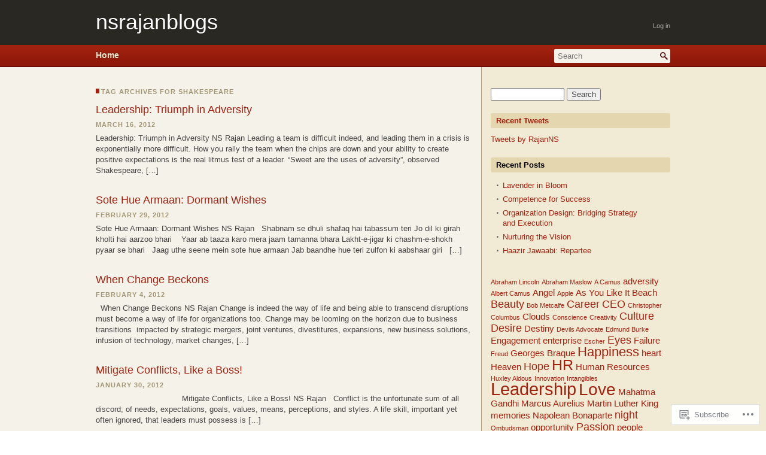

--- FILE ---
content_type: text/html; charset=UTF-8
request_url: https://nsrajanblogs.com/tag/shakespeare/
body_size: 20906
content:
<!doctype html>
<!--[if lt IE 7]> <html class="no-js ie6 oldie" lang="en"> <![endif]-->
<!--[if IE 7]>    <html class="no-js ie7 oldie" lang="en"> <![endif]-->
<!--[if IE 8]>    <html class="no-js ie8 oldie" lang="en"> <![endif]-->
<!--[if gt IE 8]><!--> <html class="no-js" lang="en"> <!--<![endif]-->
<head>
	<meta charset="UTF-8" />

	<title>Shakespeare &#8211; nsrajanblogs</title>

	<meta name='robots' content='max-image-preview:large' />

<!-- Async WordPress.com Remote Login -->
<script id="wpcom_remote_login_js">
var wpcom_remote_login_extra_auth = '';
function wpcom_remote_login_remove_dom_node_id( element_id ) {
	var dom_node = document.getElementById( element_id );
	if ( dom_node ) { dom_node.parentNode.removeChild( dom_node ); }
}
function wpcom_remote_login_remove_dom_node_classes( class_name ) {
	var dom_nodes = document.querySelectorAll( '.' + class_name );
	for ( var i = 0; i < dom_nodes.length; i++ ) {
		dom_nodes[ i ].parentNode.removeChild( dom_nodes[ i ] );
	}
}
function wpcom_remote_login_final_cleanup() {
	wpcom_remote_login_remove_dom_node_classes( "wpcom_remote_login_msg" );
	wpcom_remote_login_remove_dom_node_id( "wpcom_remote_login_key" );
	wpcom_remote_login_remove_dom_node_id( "wpcom_remote_login_validate" );
	wpcom_remote_login_remove_dom_node_id( "wpcom_remote_login_js" );
	wpcom_remote_login_remove_dom_node_id( "wpcom_request_access_iframe" );
	wpcom_remote_login_remove_dom_node_id( "wpcom_request_access_styles" );
}

// Watch for messages back from the remote login
window.addEventListener( "message", function( e ) {
	if ( e.origin === "https://r-login.wordpress.com" ) {
		var data = {};
		try {
			data = JSON.parse( e.data );
		} catch( e ) {
			wpcom_remote_login_final_cleanup();
			return;
		}

		if ( data.msg === 'LOGIN' ) {
			// Clean up the login check iframe
			wpcom_remote_login_remove_dom_node_id( "wpcom_remote_login_key" );

			var id_regex = new RegExp( /^[0-9]+$/ );
			var token_regex = new RegExp( /^.*|.*|.*$/ );
			if (
				token_regex.test( data.token )
				&& id_regex.test( data.wpcomid )
			) {
				// We have everything we need to ask for a login
				var script = document.createElement( "script" );
				script.setAttribute( "id", "wpcom_remote_login_validate" );
				script.src = '/remote-login.php?wpcom_remote_login=validate'
					+ '&wpcomid=' + data.wpcomid
					+ '&token=' + encodeURIComponent( data.token )
					+ '&host=' + window.location.protocol
					+ '//' + window.location.hostname
					+ '&postid=1173'
					+ '&is_singular=';
				document.body.appendChild( script );
			}

			return;
		}

		// Safari ITP, not logged in, so redirect
		if ( data.msg === 'LOGIN-REDIRECT' ) {
			window.location = 'https://wordpress.com/log-in?redirect_to=' + window.location.href;
			return;
		}

		// Safari ITP, storage access failed, remove the request
		if ( data.msg === 'LOGIN-REMOVE' ) {
			var css_zap = 'html { -webkit-transition: margin-top 1s; transition: margin-top 1s; } /* 9001 */ html { margin-top: 0 !important; } * html body { margin-top: 0 !important; } @media screen and ( max-width: 782px ) { html { margin-top: 0 !important; } * html body { margin-top: 0 !important; } }';
			var style_zap = document.createElement( 'style' );
			style_zap.type = 'text/css';
			style_zap.appendChild( document.createTextNode( css_zap ) );
			document.body.appendChild( style_zap );

			var e = document.getElementById( 'wpcom_request_access_iframe' );
			e.parentNode.removeChild( e );

			document.cookie = 'wordpress_com_login_access=denied; path=/; max-age=31536000';

			return;
		}

		// Safari ITP
		if ( data.msg === 'REQUEST_ACCESS' ) {
			console.log( 'request access: safari' );

			// Check ITP iframe enable/disable knob
			if ( wpcom_remote_login_extra_auth !== 'safari_itp_iframe' ) {
				return;
			}

			// If we are in a "private window" there is no ITP.
			var private_window = false;
			try {
				var opendb = window.openDatabase( null, null, null, null );
			} catch( e ) {
				private_window = true;
			}

			if ( private_window ) {
				console.log( 'private window' );
				return;
			}

			var iframe = document.createElement( 'iframe' );
			iframe.id = 'wpcom_request_access_iframe';
			iframe.setAttribute( 'scrolling', 'no' );
			iframe.setAttribute( 'sandbox', 'allow-storage-access-by-user-activation allow-scripts allow-same-origin allow-top-navigation-by-user-activation' );
			iframe.src = 'https://r-login.wordpress.com/remote-login.php?wpcom_remote_login=request_access&origin=' + encodeURIComponent( data.origin ) + '&wpcomid=' + encodeURIComponent( data.wpcomid );

			var css = 'html { -webkit-transition: margin-top 1s; transition: margin-top 1s; } /* 9001 */ html { margin-top: 46px !important; } * html body { margin-top: 46px !important; } @media screen and ( max-width: 660px ) { html { margin-top: 71px !important; } * html body { margin-top: 71px !important; } #wpcom_request_access_iframe { display: block; height: 71px !important; } } #wpcom_request_access_iframe { border: 0px; height: 46px; position: fixed; top: 0; left: 0; width: 100%; min-width: 100%; z-index: 99999; background: #23282d; } ';

			var style = document.createElement( 'style' );
			style.type = 'text/css';
			style.id = 'wpcom_request_access_styles';
			style.appendChild( document.createTextNode( css ) );
			document.body.appendChild( style );

			document.body.appendChild( iframe );
		}

		if ( data.msg === 'DONE' ) {
			wpcom_remote_login_final_cleanup();
		}
	}
}, false );

// Inject the remote login iframe after the page has had a chance to load
// more critical resources
window.addEventListener( "DOMContentLoaded", function( e ) {
	var iframe = document.createElement( "iframe" );
	iframe.style.display = "none";
	iframe.setAttribute( "scrolling", "no" );
	iframe.setAttribute( "id", "wpcom_remote_login_key" );
	iframe.src = "https://r-login.wordpress.com/remote-login.php"
		+ "?wpcom_remote_login=key"
		+ "&origin=aHR0cHM6Ly9uc3JhamFuYmxvZ3MuY29t"
		+ "&wpcomid=31160901"
		+ "&time=" + Math.floor( Date.now() / 1000 );
	document.body.appendChild( iframe );
}, false );
</script>
<link rel='dns-prefetch' href='//platform.twitter.com' />
<link rel='dns-prefetch' href='//s0.wp.com' />
<link rel="alternate" type="application/rss+xml" title="nsrajanblogs &raquo; Feed" href="https://nsrajanblogs.com/feed/" />
<link rel="alternate" type="application/rss+xml" title="nsrajanblogs &raquo; Comments Feed" href="https://nsrajanblogs.com/comments/feed/" />
<link rel="alternate" type="application/rss+xml" title="nsrajanblogs &raquo; Shakespeare Tag Feed" href="https://nsrajanblogs.com/tag/shakespeare/feed/" />
	<script type="text/javascript">
		/* <![CDATA[ */
		function addLoadEvent(func) {
			var oldonload = window.onload;
			if (typeof window.onload != 'function') {
				window.onload = func;
			} else {
				window.onload = function () {
					oldonload();
					func();
				}
			}
		}
		/* ]]> */
	</script>
	<link crossorigin='anonymous' rel='stylesheet' id='screenprint-css-0-1' href='/wp-content/themes/pub/partner-annotum-base/assets/main/css/main.css?m=1607067909i&cssminify=yes' type='text/css' media='screen, print' />
<link crossorigin='anonymous' rel='stylesheet' id='screen-css-1-1' href='/wp-content/themes/pub/partner-annotum-sans/assets/main/css/main.css?m=1607068058i&cssminify=yes' type='text/css' media='screen' />
<style id='wp-emoji-styles-inline-css'>

	img.wp-smiley, img.emoji {
		display: inline !important;
		border: none !important;
		box-shadow: none !important;
		height: 1em !important;
		width: 1em !important;
		margin: 0 0.07em !important;
		vertical-align: -0.1em !important;
		background: none !important;
		padding: 0 !important;
	}
/*# sourceURL=wp-emoji-styles-inline-css */
</style>
<link crossorigin='anonymous' rel='stylesheet' id='all-css-4-1' href='/wp-content/plugins/gutenberg-core/v22.2.0/build/styles/block-library/style.css?m=1764855221i&cssminify=yes' type='text/css' media='all' />
<style id='wp-block-library-inline-css'>
.has-text-align-justify {
	text-align:justify;
}
.has-text-align-justify{text-align:justify;}

/*# sourceURL=wp-block-library-inline-css */
</style><style id='global-styles-inline-css'>
:root{--wp--preset--aspect-ratio--square: 1;--wp--preset--aspect-ratio--4-3: 4/3;--wp--preset--aspect-ratio--3-4: 3/4;--wp--preset--aspect-ratio--3-2: 3/2;--wp--preset--aspect-ratio--2-3: 2/3;--wp--preset--aspect-ratio--16-9: 16/9;--wp--preset--aspect-ratio--9-16: 9/16;--wp--preset--color--black: #000000;--wp--preset--color--cyan-bluish-gray: #abb8c3;--wp--preset--color--white: #ffffff;--wp--preset--color--pale-pink: #f78da7;--wp--preset--color--vivid-red: #cf2e2e;--wp--preset--color--luminous-vivid-orange: #ff6900;--wp--preset--color--luminous-vivid-amber: #fcb900;--wp--preset--color--light-green-cyan: #7bdcb5;--wp--preset--color--vivid-green-cyan: #00d084;--wp--preset--color--pale-cyan-blue: #8ed1fc;--wp--preset--color--vivid-cyan-blue: #0693e3;--wp--preset--color--vivid-purple: #9b51e0;--wp--preset--gradient--vivid-cyan-blue-to-vivid-purple: linear-gradient(135deg,rgb(6,147,227) 0%,rgb(155,81,224) 100%);--wp--preset--gradient--light-green-cyan-to-vivid-green-cyan: linear-gradient(135deg,rgb(122,220,180) 0%,rgb(0,208,130) 100%);--wp--preset--gradient--luminous-vivid-amber-to-luminous-vivid-orange: linear-gradient(135deg,rgb(252,185,0) 0%,rgb(255,105,0) 100%);--wp--preset--gradient--luminous-vivid-orange-to-vivid-red: linear-gradient(135deg,rgb(255,105,0) 0%,rgb(207,46,46) 100%);--wp--preset--gradient--very-light-gray-to-cyan-bluish-gray: linear-gradient(135deg,rgb(238,238,238) 0%,rgb(169,184,195) 100%);--wp--preset--gradient--cool-to-warm-spectrum: linear-gradient(135deg,rgb(74,234,220) 0%,rgb(151,120,209) 20%,rgb(207,42,186) 40%,rgb(238,44,130) 60%,rgb(251,105,98) 80%,rgb(254,248,76) 100%);--wp--preset--gradient--blush-light-purple: linear-gradient(135deg,rgb(255,206,236) 0%,rgb(152,150,240) 100%);--wp--preset--gradient--blush-bordeaux: linear-gradient(135deg,rgb(254,205,165) 0%,rgb(254,45,45) 50%,rgb(107,0,62) 100%);--wp--preset--gradient--luminous-dusk: linear-gradient(135deg,rgb(255,203,112) 0%,rgb(199,81,192) 50%,rgb(65,88,208) 100%);--wp--preset--gradient--pale-ocean: linear-gradient(135deg,rgb(255,245,203) 0%,rgb(182,227,212) 50%,rgb(51,167,181) 100%);--wp--preset--gradient--electric-grass: linear-gradient(135deg,rgb(202,248,128) 0%,rgb(113,206,126) 100%);--wp--preset--gradient--midnight: linear-gradient(135deg,rgb(2,3,129) 0%,rgb(40,116,252) 100%);--wp--preset--font-size--small: 13px;--wp--preset--font-size--medium: 20px;--wp--preset--font-size--large: 36px;--wp--preset--font-size--x-large: 42px;--wp--preset--font-family--albert-sans: 'Albert Sans', sans-serif;--wp--preset--font-family--alegreya: Alegreya, serif;--wp--preset--font-family--arvo: Arvo, serif;--wp--preset--font-family--bodoni-moda: 'Bodoni Moda', serif;--wp--preset--font-family--bricolage-grotesque: 'Bricolage Grotesque', sans-serif;--wp--preset--font-family--cabin: Cabin, sans-serif;--wp--preset--font-family--chivo: Chivo, sans-serif;--wp--preset--font-family--commissioner: Commissioner, sans-serif;--wp--preset--font-family--cormorant: Cormorant, serif;--wp--preset--font-family--courier-prime: 'Courier Prime', monospace;--wp--preset--font-family--crimson-pro: 'Crimson Pro', serif;--wp--preset--font-family--dm-mono: 'DM Mono', monospace;--wp--preset--font-family--dm-sans: 'DM Sans', sans-serif;--wp--preset--font-family--dm-serif-display: 'DM Serif Display', serif;--wp--preset--font-family--domine: Domine, serif;--wp--preset--font-family--eb-garamond: 'EB Garamond', serif;--wp--preset--font-family--epilogue: Epilogue, sans-serif;--wp--preset--font-family--fahkwang: Fahkwang, sans-serif;--wp--preset--font-family--figtree: Figtree, sans-serif;--wp--preset--font-family--fira-sans: 'Fira Sans', sans-serif;--wp--preset--font-family--fjalla-one: 'Fjalla One', sans-serif;--wp--preset--font-family--fraunces: Fraunces, serif;--wp--preset--font-family--gabarito: Gabarito, system-ui;--wp--preset--font-family--ibm-plex-mono: 'IBM Plex Mono', monospace;--wp--preset--font-family--ibm-plex-sans: 'IBM Plex Sans', sans-serif;--wp--preset--font-family--ibarra-real-nova: 'Ibarra Real Nova', serif;--wp--preset--font-family--instrument-serif: 'Instrument Serif', serif;--wp--preset--font-family--inter: Inter, sans-serif;--wp--preset--font-family--josefin-sans: 'Josefin Sans', sans-serif;--wp--preset--font-family--jost: Jost, sans-serif;--wp--preset--font-family--libre-baskerville: 'Libre Baskerville', serif;--wp--preset--font-family--libre-franklin: 'Libre Franklin', sans-serif;--wp--preset--font-family--literata: Literata, serif;--wp--preset--font-family--lora: Lora, serif;--wp--preset--font-family--merriweather: Merriweather, serif;--wp--preset--font-family--montserrat: Montserrat, sans-serif;--wp--preset--font-family--newsreader: Newsreader, serif;--wp--preset--font-family--noto-sans-mono: 'Noto Sans Mono', sans-serif;--wp--preset--font-family--nunito: Nunito, sans-serif;--wp--preset--font-family--open-sans: 'Open Sans', sans-serif;--wp--preset--font-family--overpass: Overpass, sans-serif;--wp--preset--font-family--pt-serif: 'PT Serif', serif;--wp--preset--font-family--petrona: Petrona, serif;--wp--preset--font-family--piazzolla: Piazzolla, serif;--wp--preset--font-family--playfair-display: 'Playfair Display', serif;--wp--preset--font-family--plus-jakarta-sans: 'Plus Jakarta Sans', sans-serif;--wp--preset--font-family--poppins: Poppins, sans-serif;--wp--preset--font-family--raleway: Raleway, sans-serif;--wp--preset--font-family--roboto: Roboto, sans-serif;--wp--preset--font-family--roboto-slab: 'Roboto Slab', serif;--wp--preset--font-family--rubik: Rubik, sans-serif;--wp--preset--font-family--rufina: Rufina, serif;--wp--preset--font-family--sora: Sora, sans-serif;--wp--preset--font-family--source-sans-3: 'Source Sans 3', sans-serif;--wp--preset--font-family--source-serif-4: 'Source Serif 4', serif;--wp--preset--font-family--space-mono: 'Space Mono', monospace;--wp--preset--font-family--syne: Syne, sans-serif;--wp--preset--font-family--texturina: Texturina, serif;--wp--preset--font-family--urbanist: Urbanist, sans-serif;--wp--preset--font-family--work-sans: 'Work Sans', sans-serif;--wp--preset--spacing--20: 0.44rem;--wp--preset--spacing--30: 0.67rem;--wp--preset--spacing--40: 1rem;--wp--preset--spacing--50: 1.5rem;--wp--preset--spacing--60: 2.25rem;--wp--preset--spacing--70: 3.38rem;--wp--preset--spacing--80: 5.06rem;--wp--preset--shadow--natural: 6px 6px 9px rgba(0, 0, 0, 0.2);--wp--preset--shadow--deep: 12px 12px 50px rgba(0, 0, 0, 0.4);--wp--preset--shadow--sharp: 6px 6px 0px rgba(0, 0, 0, 0.2);--wp--preset--shadow--outlined: 6px 6px 0px -3px rgb(255, 255, 255), 6px 6px rgb(0, 0, 0);--wp--preset--shadow--crisp: 6px 6px 0px rgb(0, 0, 0);}:where(.is-layout-flex){gap: 0.5em;}:where(.is-layout-grid){gap: 0.5em;}body .is-layout-flex{display: flex;}.is-layout-flex{flex-wrap: wrap;align-items: center;}.is-layout-flex > :is(*, div){margin: 0;}body .is-layout-grid{display: grid;}.is-layout-grid > :is(*, div){margin: 0;}:where(.wp-block-columns.is-layout-flex){gap: 2em;}:where(.wp-block-columns.is-layout-grid){gap: 2em;}:where(.wp-block-post-template.is-layout-flex){gap: 1.25em;}:where(.wp-block-post-template.is-layout-grid){gap: 1.25em;}.has-black-color{color: var(--wp--preset--color--black) !important;}.has-cyan-bluish-gray-color{color: var(--wp--preset--color--cyan-bluish-gray) !important;}.has-white-color{color: var(--wp--preset--color--white) !important;}.has-pale-pink-color{color: var(--wp--preset--color--pale-pink) !important;}.has-vivid-red-color{color: var(--wp--preset--color--vivid-red) !important;}.has-luminous-vivid-orange-color{color: var(--wp--preset--color--luminous-vivid-orange) !important;}.has-luminous-vivid-amber-color{color: var(--wp--preset--color--luminous-vivid-amber) !important;}.has-light-green-cyan-color{color: var(--wp--preset--color--light-green-cyan) !important;}.has-vivid-green-cyan-color{color: var(--wp--preset--color--vivid-green-cyan) !important;}.has-pale-cyan-blue-color{color: var(--wp--preset--color--pale-cyan-blue) !important;}.has-vivid-cyan-blue-color{color: var(--wp--preset--color--vivid-cyan-blue) !important;}.has-vivid-purple-color{color: var(--wp--preset--color--vivid-purple) !important;}.has-black-background-color{background-color: var(--wp--preset--color--black) !important;}.has-cyan-bluish-gray-background-color{background-color: var(--wp--preset--color--cyan-bluish-gray) !important;}.has-white-background-color{background-color: var(--wp--preset--color--white) !important;}.has-pale-pink-background-color{background-color: var(--wp--preset--color--pale-pink) !important;}.has-vivid-red-background-color{background-color: var(--wp--preset--color--vivid-red) !important;}.has-luminous-vivid-orange-background-color{background-color: var(--wp--preset--color--luminous-vivid-orange) !important;}.has-luminous-vivid-amber-background-color{background-color: var(--wp--preset--color--luminous-vivid-amber) !important;}.has-light-green-cyan-background-color{background-color: var(--wp--preset--color--light-green-cyan) !important;}.has-vivid-green-cyan-background-color{background-color: var(--wp--preset--color--vivid-green-cyan) !important;}.has-pale-cyan-blue-background-color{background-color: var(--wp--preset--color--pale-cyan-blue) !important;}.has-vivid-cyan-blue-background-color{background-color: var(--wp--preset--color--vivid-cyan-blue) !important;}.has-vivid-purple-background-color{background-color: var(--wp--preset--color--vivid-purple) !important;}.has-black-border-color{border-color: var(--wp--preset--color--black) !important;}.has-cyan-bluish-gray-border-color{border-color: var(--wp--preset--color--cyan-bluish-gray) !important;}.has-white-border-color{border-color: var(--wp--preset--color--white) !important;}.has-pale-pink-border-color{border-color: var(--wp--preset--color--pale-pink) !important;}.has-vivid-red-border-color{border-color: var(--wp--preset--color--vivid-red) !important;}.has-luminous-vivid-orange-border-color{border-color: var(--wp--preset--color--luminous-vivid-orange) !important;}.has-luminous-vivid-amber-border-color{border-color: var(--wp--preset--color--luminous-vivid-amber) !important;}.has-light-green-cyan-border-color{border-color: var(--wp--preset--color--light-green-cyan) !important;}.has-vivid-green-cyan-border-color{border-color: var(--wp--preset--color--vivid-green-cyan) !important;}.has-pale-cyan-blue-border-color{border-color: var(--wp--preset--color--pale-cyan-blue) !important;}.has-vivid-cyan-blue-border-color{border-color: var(--wp--preset--color--vivid-cyan-blue) !important;}.has-vivid-purple-border-color{border-color: var(--wp--preset--color--vivid-purple) !important;}.has-vivid-cyan-blue-to-vivid-purple-gradient-background{background: var(--wp--preset--gradient--vivid-cyan-blue-to-vivid-purple) !important;}.has-light-green-cyan-to-vivid-green-cyan-gradient-background{background: var(--wp--preset--gradient--light-green-cyan-to-vivid-green-cyan) !important;}.has-luminous-vivid-amber-to-luminous-vivid-orange-gradient-background{background: var(--wp--preset--gradient--luminous-vivid-amber-to-luminous-vivid-orange) !important;}.has-luminous-vivid-orange-to-vivid-red-gradient-background{background: var(--wp--preset--gradient--luminous-vivid-orange-to-vivid-red) !important;}.has-very-light-gray-to-cyan-bluish-gray-gradient-background{background: var(--wp--preset--gradient--very-light-gray-to-cyan-bluish-gray) !important;}.has-cool-to-warm-spectrum-gradient-background{background: var(--wp--preset--gradient--cool-to-warm-spectrum) !important;}.has-blush-light-purple-gradient-background{background: var(--wp--preset--gradient--blush-light-purple) !important;}.has-blush-bordeaux-gradient-background{background: var(--wp--preset--gradient--blush-bordeaux) !important;}.has-luminous-dusk-gradient-background{background: var(--wp--preset--gradient--luminous-dusk) !important;}.has-pale-ocean-gradient-background{background: var(--wp--preset--gradient--pale-ocean) !important;}.has-electric-grass-gradient-background{background: var(--wp--preset--gradient--electric-grass) !important;}.has-midnight-gradient-background{background: var(--wp--preset--gradient--midnight) !important;}.has-small-font-size{font-size: var(--wp--preset--font-size--small) !important;}.has-medium-font-size{font-size: var(--wp--preset--font-size--medium) !important;}.has-large-font-size{font-size: var(--wp--preset--font-size--large) !important;}.has-x-large-font-size{font-size: var(--wp--preset--font-size--x-large) !important;}.has-albert-sans-font-family{font-family: var(--wp--preset--font-family--albert-sans) !important;}.has-alegreya-font-family{font-family: var(--wp--preset--font-family--alegreya) !important;}.has-arvo-font-family{font-family: var(--wp--preset--font-family--arvo) !important;}.has-bodoni-moda-font-family{font-family: var(--wp--preset--font-family--bodoni-moda) !important;}.has-bricolage-grotesque-font-family{font-family: var(--wp--preset--font-family--bricolage-grotesque) !important;}.has-cabin-font-family{font-family: var(--wp--preset--font-family--cabin) !important;}.has-chivo-font-family{font-family: var(--wp--preset--font-family--chivo) !important;}.has-commissioner-font-family{font-family: var(--wp--preset--font-family--commissioner) !important;}.has-cormorant-font-family{font-family: var(--wp--preset--font-family--cormorant) !important;}.has-courier-prime-font-family{font-family: var(--wp--preset--font-family--courier-prime) !important;}.has-crimson-pro-font-family{font-family: var(--wp--preset--font-family--crimson-pro) !important;}.has-dm-mono-font-family{font-family: var(--wp--preset--font-family--dm-mono) !important;}.has-dm-sans-font-family{font-family: var(--wp--preset--font-family--dm-sans) !important;}.has-dm-serif-display-font-family{font-family: var(--wp--preset--font-family--dm-serif-display) !important;}.has-domine-font-family{font-family: var(--wp--preset--font-family--domine) !important;}.has-eb-garamond-font-family{font-family: var(--wp--preset--font-family--eb-garamond) !important;}.has-epilogue-font-family{font-family: var(--wp--preset--font-family--epilogue) !important;}.has-fahkwang-font-family{font-family: var(--wp--preset--font-family--fahkwang) !important;}.has-figtree-font-family{font-family: var(--wp--preset--font-family--figtree) !important;}.has-fira-sans-font-family{font-family: var(--wp--preset--font-family--fira-sans) !important;}.has-fjalla-one-font-family{font-family: var(--wp--preset--font-family--fjalla-one) !important;}.has-fraunces-font-family{font-family: var(--wp--preset--font-family--fraunces) !important;}.has-gabarito-font-family{font-family: var(--wp--preset--font-family--gabarito) !important;}.has-ibm-plex-mono-font-family{font-family: var(--wp--preset--font-family--ibm-plex-mono) !important;}.has-ibm-plex-sans-font-family{font-family: var(--wp--preset--font-family--ibm-plex-sans) !important;}.has-ibarra-real-nova-font-family{font-family: var(--wp--preset--font-family--ibarra-real-nova) !important;}.has-instrument-serif-font-family{font-family: var(--wp--preset--font-family--instrument-serif) !important;}.has-inter-font-family{font-family: var(--wp--preset--font-family--inter) !important;}.has-josefin-sans-font-family{font-family: var(--wp--preset--font-family--josefin-sans) !important;}.has-jost-font-family{font-family: var(--wp--preset--font-family--jost) !important;}.has-libre-baskerville-font-family{font-family: var(--wp--preset--font-family--libre-baskerville) !important;}.has-libre-franklin-font-family{font-family: var(--wp--preset--font-family--libre-franklin) !important;}.has-literata-font-family{font-family: var(--wp--preset--font-family--literata) !important;}.has-lora-font-family{font-family: var(--wp--preset--font-family--lora) !important;}.has-merriweather-font-family{font-family: var(--wp--preset--font-family--merriweather) !important;}.has-montserrat-font-family{font-family: var(--wp--preset--font-family--montserrat) !important;}.has-newsreader-font-family{font-family: var(--wp--preset--font-family--newsreader) !important;}.has-noto-sans-mono-font-family{font-family: var(--wp--preset--font-family--noto-sans-mono) !important;}.has-nunito-font-family{font-family: var(--wp--preset--font-family--nunito) !important;}.has-open-sans-font-family{font-family: var(--wp--preset--font-family--open-sans) !important;}.has-overpass-font-family{font-family: var(--wp--preset--font-family--overpass) !important;}.has-pt-serif-font-family{font-family: var(--wp--preset--font-family--pt-serif) !important;}.has-petrona-font-family{font-family: var(--wp--preset--font-family--petrona) !important;}.has-piazzolla-font-family{font-family: var(--wp--preset--font-family--piazzolla) !important;}.has-playfair-display-font-family{font-family: var(--wp--preset--font-family--playfair-display) !important;}.has-plus-jakarta-sans-font-family{font-family: var(--wp--preset--font-family--plus-jakarta-sans) !important;}.has-poppins-font-family{font-family: var(--wp--preset--font-family--poppins) !important;}.has-raleway-font-family{font-family: var(--wp--preset--font-family--raleway) !important;}.has-roboto-font-family{font-family: var(--wp--preset--font-family--roboto) !important;}.has-roboto-slab-font-family{font-family: var(--wp--preset--font-family--roboto-slab) !important;}.has-rubik-font-family{font-family: var(--wp--preset--font-family--rubik) !important;}.has-rufina-font-family{font-family: var(--wp--preset--font-family--rufina) !important;}.has-sora-font-family{font-family: var(--wp--preset--font-family--sora) !important;}.has-source-sans-3-font-family{font-family: var(--wp--preset--font-family--source-sans-3) !important;}.has-source-serif-4-font-family{font-family: var(--wp--preset--font-family--source-serif-4) !important;}.has-space-mono-font-family{font-family: var(--wp--preset--font-family--space-mono) !important;}.has-syne-font-family{font-family: var(--wp--preset--font-family--syne) !important;}.has-texturina-font-family{font-family: var(--wp--preset--font-family--texturina) !important;}.has-urbanist-font-family{font-family: var(--wp--preset--font-family--urbanist) !important;}.has-work-sans-font-family{font-family: var(--wp--preset--font-family--work-sans) !important;}
/*# sourceURL=global-styles-inline-css */
</style>

<style id='classic-theme-styles-inline-css'>
/*! This file is auto-generated */
.wp-block-button__link{color:#fff;background-color:#32373c;border-radius:9999px;box-shadow:none;text-decoration:none;padding:calc(.667em + 2px) calc(1.333em + 2px);font-size:1.125em}.wp-block-file__button{background:#32373c;color:#fff;text-decoration:none}
/*# sourceURL=/wp-includes/css/classic-themes.min.css */
</style>
<link crossorigin='anonymous' rel='stylesheet' id='all-css-6-1' href='/_static/??-eJx9j8EOwiAMhl/IQphG58H4LIxVRCkQylx8e7uLzssuTf/m+5pWzwVcTg1T0yVOPiTWLg8xuyfrTpleGeBAJSJUfKmDHgO3LwHc3hGVY97p1SKa4Lerosyp2LYQhGOwGJEE29LmIg4MQ6nIDFIpTATtLiJveRXlMC+t10Kt4pbkMYO8Y1vI6S/ALdpQF/VKF3PsTb/vuvPp8QGGwHIv&cssminify=yes' type='text/css' media='all' />
<style id='jetpack-global-styles-frontend-style-inline-css'>
:root { --font-headings: unset; --font-base: unset; --font-headings-default: -apple-system,BlinkMacSystemFont,"Segoe UI",Roboto,Oxygen-Sans,Ubuntu,Cantarell,"Helvetica Neue",sans-serif; --font-base-default: -apple-system,BlinkMacSystemFont,"Segoe UI",Roboto,Oxygen-Sans,Ubuntu,Cantarell,"Helvetica Neue",sans-serif;}
/*# sourceURL=jetpack-global-styles-frontend-style-inline-css */
</style>
<link crossorigin='anonymous' rel='stylesheet' id='all-css-8-1' href='/wp-content/themes/h4/global.css?m=1420737423i&cssminify=yes' type='text/css' media='all' />
	<!--[if lte IE 8]>
	<style type="text/css" media="screen">
		
		.callout-item,
		.featured-posts ul,
		.featured-posts .carousel-item,
		#main-sidebar .widget .title,
		#respond #submit,
		.tools-nav .nav li a {
			behavior: url(https://s0.wp.com/wp-content/themes/pub/partner-annotum-base/assets/main/js/libs/css3pie/PIE.php);
		}
	</style>
	<![endif]-->
	<!--[if lte IE 8]>
	<style type="text/css" media="screen">
		.featured-posts .control-panel .previous,
		.featured-posts .control-panel .next,
		.widget-recent-posts .nav .ui-tabs-selected,
		.widget-recent-posts .panel {
			behavior: url(https://s0.wp.com/wp-content/themes/pub/partner-annotum-base/assets/main/js/libs/css3pie/PIE.php);
		}
	</style>
	<![endif]-->
<script type="text/javascript" id="anno-main-js-extra">
/* <![CDATA[ */
var ANNO_DICTIONARY = {"previous":"Previous","next":"Next","xofy":"%1$s of %2$s"};
//# sourceURL=anno-main-js-extra
/* ]]> */
</script>
<script type="text/javascript" id="wpcom-actionbar-placeholder-js-extra">
/* <![CDATA[ */
var actionbardata = {"siteID":"31160901","postID":"0","siteURL":"https://nsrajanblogs.com","xhrURL":"https://nsrajanblogs.com/wp-admin/admin-ajax.php","nonce":"538b1bcb63","isLoggedIn":"","statusMessage":"","subsEmailDefault":"instantly","proxyScriptUrl":"https://s0.wp.com/wp-content/js/wpcom-proxy-request.js?m=1513050504i&amp;ver=20211021","i18n":{"followedText":"New posts from this site will now appear in your \u003Ca href=\"https://wordpress.com/reader\"\u003EReader\u003C/a\u003E","foldBar":"Collapse this bar","unfoldBar":"Expand this bar","shortLinkCopied":"Shortlink copied to clipboard."}};
//# sourceURL=wpcom-actionbar-placeholder-js-extra
/* ]]> */
</script>
<script type="text/javascript" id="jetpack-mu-wpcom-settings-js-before">
/* <![CDATA[ */
var JETPACK_MU_WPCOM_SETTINGS = {"assetsUrl":"https://s0.wp.com/wp-content/mu-plugins/jetpack-mu-wpcom-plugin/sun/jetpack_vendor/automattic/jetpack-mu-wpcom/src/build/"};
//# sourceURL=jetpack-mu-wpcom-settings-js-before
/* ]]> */
</script>
<script crossorigin='anonymous' type='text/javascript'  src='/_static/??-eJytj9EKwjAMRX/ILgzd9iR+S9cF19GmNU3R+fV2MGFPKjjyEEIuJydwj8oEEiSBKQE7UZHDY66mdIDNTkb0mCDmHqJmIWSliYJkr3qdEHRKKAm8trRwnO3LEAZksk9WddVV3tIbasm4PBRcSU63jDyv7aeQ8vbKWnAb/kdzPR2dNjgGV5x3JpvZOKycLcp1qc8/ZgsmMH5Pie7TDqJLL4iLP9fd6Vi3Tde00wv3GMXV'></script>
<script type="text/javascript" id="rlt-proxy-js-after">
/* <![CDATA[ */
	rltInitialize( {"token":null,"iframeOrigins":["https:\/\/widgets.wp.com"]} );
//# sourceURL=rlt-proxy-js-after
/* ]]> */
</script>
<link rel="EditURI" type="application/rsd+xml" title="RSD" href="https://nsrajanblogs.wordpress.com/xmlrpc.php?rsd" />
<meta name="generator" content="WordPress.com" />

<!-- Jetpack Open Graph Tags -->
<meta property="og:type" content="website" />
<meta property="og:title" content="Shakespeare &#8211; nsrajanblogs" />
<meta property="og:url" content="https://nsrajanblogs.com/tag/shakespeare/" />
<meta property="og:site_name" content="nsrajanblogs" />
<meta property="og:image" content="https://s0.wp.com/i/blank.jpg?m=1383295312i" />
<meta property="og:image:width" content="200" />
<meta property="og:image:height" content="200" />
<meta property="og:image:alt" content="" />
<meta property="og:locale" content="en_US" />
<meta name="twitter:creator" content="@RajanNS" />
<meta name="twitter:site" content="@RajanNS" />

<!-- End Jetpack Open Graph Tags -->
<link rel="shortcut icon" type="image/x-icon" href="https://s0.wp.com/i/favicon.ico?m=1713425267i" sizes="16x16 24x24 32x32 48x48" />
<link rel="icon" type="image/x-icon" href="https://s0.wp.com/i/favicon.ico?m=1713425267i" sizes="16x16 24x24 32x32 48x48" />
<link rel="apple-touch-icon" href="https://s0.wp.com/i/webclip.png?m=1713868326i" />
<link rel='openid.server' href='https://nsrajanblogs.com/?openidserver=1' />
<link rel='openid.delegate' href='https://nsrajanblogs.com/' />
<link rel="search" type="application/opensearchdescription+xml" href="https://nsrajanblogs.com/osd.xml" title="nsrajanblogs" />
<link rel="search" type="application/opensearchdescription+xml" href="https://s1.wp.com/opensearch.xml" title="WordPress.com" />
<link rel="pingback" href="https://nsrajanblogs.com/xmlrpc.php" />
	<link rel='archives' title='April 2014' href='https://nsrajanblogs.com/2014/04/' />
	<link rel='archives' title='September 2012' href='https://nsrajanblogs.com/2012/09/' />
	<link rel='archives' title='August 2012' href='https://nsrajanblogs.com/2012/08/' />
	<link rel='archives' title='July 2012' href='https://nsrajanblogs.com/2012/07/' />
	<link rel='archives' title='June 2012' href='https://nsrajanblogs.com/2012/06/' />
	<link rel='archives' title='April 2012' href='https://nsrajanblogs.com/2012/04/' />
	<link rel='archives' title='March 2012' href='https://nsrajanblogs.com/2012/03/' />
	<link rel='archives' title='February 2012' href='https://nsrajanblogs.com/2012/02/' />
	<link rel='archives' title='January 2012' href='https://nsrajanblogs.com/2012/01/' />
		<style type="text/css">
			.recentcomments a {
				display: inline !important;
				padding: 0 !important;
				margin: 0 !important;
			}

			table.recentcommentsavatartop img.avatar, table.recentcommentsavatarend img.avatar {
				border: 0px;
				margin: 0;
			}

			table.recentcommentsavatartop a, table.recentcommentsavatarend a {
				border: 0px !important;
				background-color: transparent !important;
			}

			td.recentcommentsavatarend, td.recentcommentsavatartop {
				padding: 0px 0px 1px 0px;
				margin: 0px;
			}

			td.recentcommentstextend {
				border: none !important;
				padding: 0px 0px 2px 10px;
			}

			.rtl td.recentcommentstextend {
				padding: 0px 10px 2px 0px;
			}

			td.recentcommentstexttop {
				border: none;
				padding: 0px 0px 0px 10px;
			}

			.rtl td.recentcommentstexttop {
				padding: 0px 10px 0px 0px;
			}
		</style>
		<meta name="description" content="Posts about Shakespeare written by nsrajan1111" />
<link crossorigin='anonymous' rel='stylesheet' id='all-css-0-3' href='/_static/??-eJydj9sKwkAMRH/INtQL6oP4KdKmoaTd3YQmy+LfW/ECvqlvc4bhwEDRCiU5JYeYKw154GQwkmuL05PBcoILJ4QuCE4GVlhprtFsBV8LovQ5kAG2s2Sj8N68ij99hfuB3MBFKxVbkvk10I+2x73MoV+wM5xZnWXZflAdOd3F53hq9rvN8dBsm/V4Az0yeyk=&cssminify=yes' type='text/css' media='all' />
</head>

<body class="archive tag tag-shakespeare tag-112724 wp-theme-pubpartner-annotum-base wp-child-theme-pubpartner-annotum-sans customizer-styles-applied jetpack-reblog-enabled">
<header id="header" class="act">
	<div class="header-body">
		<div class="in">
							<h1 id="site-name"><a href="https://nsrajanblogs.com/" title="Home" rel="home">nsrajanblogs</a></h1>
						<nav id="secondary-nav" class="clearfix">
			<ul class="nav"><li class="menu-item menu-item-type-taxonomy menu-item-object-category"><a href="https://nsrajanblogs.wordpress.com/wp-login.php">Log in</a></li></ul>			</nav>
		</div>
	</div>
	<div class="navigation">
		<div class="in">
			<nav id="site-nav" class="clearfix">
			<ul  class="nav"><li class="menu-item menu-item-type-taxonomy menu-item-object-category"><a href="https://nsrajanblogs.com">Home</a></li></ul>
<form class="search" method="get" action="https://nsrajanblogs.com">
	<input type="text" name="s" value="" placeholder="Search" class="type-text" />
	<button class="type-submit imr" type="submit">Search</button>
</form>			</nav>
		</div>
	</div>
	</header>
<div id="main" class="act">
	<div class="in"><div id="main-body" class="clearfix">
	<h1 class="section-title"><span>Tag archives for <b>Shakespeare</b></span></h1>
	<article class="article-excerpt post-1173 post type-post status-publish format-standard hentry category-human-resources category-leadership category-reflections tag-adversity tag-as-you-like-it tag-bali tag-growth tag-indonesia tag-leaders tag-leadership tag-martin-luther-king tag-napolean-bonaparte tag-passion tag-ron-westrum tag-shakespeare tag-tennyson tag-the-eagles tag-ulysses">
	<header class="header">
		<div class="entry-title">
			<h1 class="title"><a rel="bookmark" href="https://nsrajanblogs.com/2012/03/16/leadership-triumph-in-adversity/">Leadership: Triumph in&nbsp;Adversity</a></h1>
					</div>
		<div class="meta">
			<time class="published" pubdate datetime="2012-03-16T01:23:14+05:30">March 16, 2012</time>
					</div>
	</header>
	<div class="content entry-summary">
				<p>Leadership: Triumph in Adversity NS Rajan Leading a team is difficult indeed, and leading them in a crisis is exponentially more difficult. How you rally the team when the chips are down and your ability to create positive expectations is the real litmus test of a leader. “Sweet are the uses of adversity”, observed Shakespeare, [&hellip;]</p>
	</div><!--/content-->
</article><article class="article-excerpt post-959 post type-post status-publish format-standard hentry category-urdu-poetry tag-aarzoo tag-angel tag-desire tag-eyes tag-francis-bernard-dicksee tag-heart tag-heaven tag-love tag-romeo-and-juliet tag-shafaq tag-shakespeare tag-smile tag-tabassum tag-thirst">
	<header class="header">
		<div class="entry-title">
			<h1 class="title"><a rel="bookmark" href="https://nsrajanblogs.com/2012/02/29/sote-hue-armaan-dormant-wishes/">Sote Hue Armaan: Dormant&nbsp;Wishes</a></h1>
					</div>
		<div class="meta">
			<time class="published" pubdate datetime="2012-02-29T22:28:53+05:30">February 29, 2012</time>
					</div>
	</header>
	<div class="content entry-summary">
				<p>Sote Hue Armaan: Dormant Wishes NS Rajan &nbsp; Shabnam se dhuli shafaq hai tabassum teri Jo dil ki girah kholti hai aarzoo bhari    Yaar ab taaza karo mera jaam tamanna bhara Lakht-e-jigar ki chashm-e-shokh pyaar se bhari &nbsp; Jaag uthe seene mein sote hue armaan Jab baandhe hue teri zulfon ki aabshaar giri &nbsp; [&hellip;]</p>
	</div><!--/content-->
</article><article class="article-excerpt post-69 post type-post status-publish format-standard hentry category-happiness category-human-resources category-leadership tag-business-transitions tag-change tag-change-management tag-charles-darwin tag-ck-prahlad tag-culture tag-disruptions tag-kurt-lewin tag-psychology tag-richard-dawkins tag-shakespeare tag-shared-vision tag-transformation tag-william-ellery-channing">
	<header class="header">
		<div class="entry-title">
			<h1 class="title"><a rel="bookmark" href="https://nsrajanblogs.com/2012/02/04/when-change-beckons/">When Change Beckons</a></h1>
					</div>
		<div class="meta">
			<time class="published" pubdate datetime="2012-02-04T14:58:58+05:30">February 4, 2012</time>
					</div>
	</header>
	<div class="content entry-summary">
				<p>&nbsp; When Change Beckons NS Rajan Change is indeed the way of life and being able to transcend disruptions must become a way of life for organizations too. Change may be looming on the horizon due to business transitions  impacted by strategic mergers, joint ventures, divestitures, expansions, new business solutions, infusion of technology, market changes, [&hellip;]</p>
	</div><!--/content-->
</article><article class="article-excerpt post-71 post type-post status-publish format-standard hentry category-human-resources category-leadership tag-conflicts tag-culture tag-ernst-young tag-jack-welch tag-lao-tzu tag-like-a-boss tag-shakespeare tag-shared-vision tag-sun-tzu tag-wh-auden">
	<header class="header">
		<div class="entry-title">
			<h1 class="title"><a rel="bookmark" href="https://nsrajanblogs.com/2012/01/30/mitigate-conflicts-like-a-boss/">Mitigate Conflicts, Like a&nbsp;Boss!</a></h1>
					</div>
		<div class="meta">
			<time class="published" pubdate datetime="2012-01-30T13:59:00+05:30">January 30, 2012</time>
					</div>
	</header>
	<div class="content entry-summary">
				<p>&nbsp; &nbsp; &nbsp; &nbsp; &nbsp; &nbsp; &nbsp; &nbsp; &nbsp; &nbsp; &nbsp; &nbsp; &nbsp; &nbsp; &nbsp; &nbsp; &nbsp; &nbsp; Mitigate Conflicts, Like a Boss! NS Rajan &nbsp; Conflict is the unfortunate sum of all discord; of needs, expectations, goals, values, means, perceptions, and styles. A life skill, important yet often ignored, that leaders must possess is [&hellip;]</p>
	</div><!--/content-->
</article><div class="pagination clearfix">
	<span class="previous"></span>
	<span class="next"></span>
</div> 
</div><!-- #main-content -->
<div id="main-sidebar" class="clearfix">
	<aside id="search-2" class="widget clearfix widget_search"><form role="search" method="get" id="searchform" class="searchform" action="https://nsrajanblogs.com/">
				<div>
					<label class="screen-reader-text" for="s">Search for:</label>
					<input type="text" value="" name="s" id="s" />
					<input type="submit" id="searchsubmit" value="Search" />
				</div>
			</form></aside><aside id="twitter-5" class="widget clearfix widget_twitter"><h1 class="title"><a href='http://twitter.com/RajanNS'>Recent Tweets</a></h1><a class="twitter-timeline" data-height="600" data-dnt="true" href="https://twitter.com/RajanNS">Tweets by RajanNS</a></aside>
		<aside id="recent-posts-2" class="widget clearfix widget_recent_entries">
		<h1 class="title">Recent Posts</h1>
		<ul>
											<li>
					<a href="https://nsrajanblogs.com/2014/04/19/lavender-in-bloom/">Lavender in Bloom</a>
									</li>
											<li>
					<a href="https://nsrajanblogs.com/2014/04/19/competence-for-success/">Competence for Success</a>
									</li>
											<li>
					<a href="https://nsrajanblogs.com/2012/09/09/organization-design-bridging-strategy-and-execution/">Organization Design: Bridging Strategy and&nbsp;Execution</a>
									</li>
											<li>
					<a href="https://nsrajanblogs.com/2012/08/05/nurturing-the-vision/">Nurturing the Vision</a>
									</li>
											<li>
					<a href="https://nsrajanblogs.com/2012/07/07/haazir-jawaabi-repartee/">Haazir Jawaabi: Repartee</a>
									</li>
					</ul>

		</aside><aside id="wp_tag_cloud-2" class="widget clearfix wp_widget_tag_cloud"><h1 class="title"></h1><a href="https://nsrajanblogs.com/tag/abraham-lincoln/" class="tag-cloud-link tag-link-210463 tag-link-position-1" style="font-size: 8pt;" aria-label="Abraham Lincoln (1 item)">Abraham Lincoln</a>
<a href="https://nsrajanblogs.com/tag/abraham-maslow/" class="tag-cloud-link tag-link-889910 tag-link-position-2" style="font-size: 8pt;" aria-label="Abraham Maslow (1 item)">Abraham Maslow</a>
<a href="https://nsrajanblogs.com/tag/a-camus/" class="tag-cloud-link tag-link-10329120 tag-link-position-3" style="font-size: 8pt;" aria-label="A Camus (1 item)">A Camus</a>
<a href="https://nsrajanblogs.com/tag/adversity/" class="tag-cloud-link tag-link-231557 tag-link-position-4" style="font-size: 11.230769230769pt;" aria-label="adversity (2 items)">adversity</a>
<a href="https://nsrajanblogs.com/tag/albert-camus/" class="tag-cloud-link tag-link-340065 tag-link-position-5" style="font-size: 8pt;" aria-label="Albert Camus (1 item)">Albert Camus</a>
<a href="https://nsrajanblogs.com/tag/angel/" class="tag-cloud-link tag-link-19985 tag-link-position-6" style="font-size: 11.230769230769pt;" aria-label="Angel (2 items)">Angel</a>
<a href="https://nsrajanblogs.com/tag/apple/" class="tag-cloud-link tag-link-291 tag-link-position-7" style="font-size: 8pt;" aria-label="Apple (1 item)">Apple</a>
<a href="https://nsrajanblogs.com/tag/as-you-like-it/" class="tag-cloud-link tag-link-904079 tag-link-position-8" style="font-size: 11.230769230769pt;" aria-label="As You Like It (2 items)">As You Like It</a>
<a href="https://nsrajanblogs.com/tag/beach/" class="tag-cloud-link tag-link-24594 tag-link-position-9" style="font-size: 11.230769230769pt;" aria-label="Beach (2 items)">Beach</a>
<a href="https://nsrajanblogs.com/tag/beauty/" class="tag-cloud-link tag-link-1885 tag-link-position-10" style="font-size: 13.384615384615pt;" aria-label="Beauty (3 items)">Beauty</a>
<a href="https://nsrajanblogs.com/tag/bob-metcalfe/" class="tag-cloud-link tag-link-166054 tag-link-position-11" style="font-size: 8pt;" aria-label="Bob Metcalfe (1 item)">Bob Metcalfe</a>
<a href="https://nsrajanblogs.com/tag/career/" class="tag-cloud-link tag-link-14560 tag-link-position-12" style="font-size: 13.384615384615pt;" aria-label="Career (3 items)">Career</a>
<a href="https://nsrajanblogs.com/tag/ceo/" class="tag-cloud-link tag-link-10406 tag-link-position-13" style="font-size: 13.384615384615pt;" aria-label="CEO (3 items)">CEO</a>
<a href="https://nsrajanblogs.com/tag/christopher-columbus/" class="tag-cloud-link tag-link-800421 tag-link-position-14" style="font-size: 8pt;" aria-label="Christopher Columbus (1 item)">Christopher Columbus</a>
<a href="https://nsrajanblogs.com/tag/clouds/" class="tag-cloud-link tag-link-14312 tag-link-position-15" style="font-size: 11.230769230769pt;" aria-label="Clouds (2 items)">Clouds</a>
<a href="https://nsrajanblogs.com/tag/conscience/" class="tag-cloud-link tag-link-12453 tag-link-position-16" style="font-size: 8pt;" aria-label="Conscience (1 item)">Conscience</a>
<a href="https://nsrajanblogs.com/tag/creativity/" class="tag-cloud-link tag-link-789 tag-link-position-17" style="font-size: 8pt;" aria-label="Creativity (1 item)">Creativity</a>
<a href="https://nsrajanblogs.com/tag/culture/" class="tag-cloud-link tag-link-1098 tag-link-position-18" style="font-size: 13.384615384615pt;" aria-label="Culture (3 items)">Culture</a>
<a href="https://nsrajanblogs.com/tag/desire/" class="tag-cloud-link tag-link-20300 tag-link-position-19" style="font-size: 13.384615384615pt;" aria-label="Desire (3 items)">Desire</a>
<a href="https://nsrajanblogs.com/tag/destiny/" class="tag-cloud-link tag-link-20861 tag-link-position-20" style="font-size: 11.230769230769pt;" aria-label="Destiny (2 items)">Destiny</a>
<a href="https://nsrajanblogs.com/tag/devils-advocate/" class="tag-cloud-link tag-link-175998 tag-link-position-21" style="font-size: 8pt;" aria-label="Devils Advocate (1 item)">Devils Advocate</a>
<a href="https://nsrajanblogs.com/tag/edmund-burke/" class="tag-cloud-link tag-link-620870 tag-link-position-22" style="font-size: 8pt;" aria-label="Edmund Burke (1 item)">Edmund Burke</a>
<a href="https://nsrajanblogs.com/tag/engagement/" class="tag-cloud-link tag-link-23762 tag-link-position-23" style="font-size: 11.230769230769pt;" aria-label="Engagement (2 items)">Engagement</a>
<a href="https://nsrajanblogs.com/tag/enterprise/" class="tag-cloud-link tag-link-15328 tag-link-position-24" style="font-size: 11.230769230769pt;" aria-label="enterprise (2 items)">enterprise</a>
<a href="https://nsrajanblogs.com/tag/escher/" class="tag-cloud-link tag-link-172780 tag-link-position-25" style="font-size: 8pt;" aria-label="Escher (1 item)">Escher</a>
<a href="https://nsrajanblogs.com/tag/eyes/" class="tag-cloud-link tag-link-38169 tag-link-position-26" style="font-size: 13.384615384615pt;" aria-label="Eyes (3 items)">Eyes</a>
<a href="https://nsrajanblogs.com/tag/failure/" class="tag-cloud-link tag-link-3495 tag-link-position-27" style="font-size: 11.230769230769pt;" aria-label="Failure (2 items)">Failure</a>
<a href="https://nsrajanblogs.com/tag/freud/" class="tag-cloud-link tag-link-160910 tag-link-position-28" style="font-size: 8pt;" aria-label="Freud (1 item)">Freud</a>
<a href="https://nsrajanblogs.com/tag/georges-braque/" class="tag-cloud-link tag-link-1150607 tag-link-position-29" style="font-size: 11.230769230769pt;" aria-label="Georges Braque (2 items)">Georges Braque</a>
<a href="https://nsrajanblogs.com/tag/happiness/" class="tag-cloud-link tag-link-22297 tag-link-position-30" style="font-size: 16.615384615385pt;" aria-label="Happiness (5 items)">Happiness</a>
<a href="https://nsrajanblogs.com/tag/heart/" class="tag-cloud-link tag-link-4040 tag-link-position-31" style="font-size: 11.230769230769pt;" aria-label="heart (2 items)">heart</a>
<a href="https://nsrajanblogs.com/tag/heaven/" class="tag-cloud-link tag-link-91914 tag-link-position-32" style="font-size: 11.230769230769pt;" aria-label="Heaven (2 items)">Heaven</a>
<a href="https://nsrajanblogs.com/tag/hope/" class="tag-cloud-link tag-link-20816 tag-link-position-33" style="font-size: 13.384615384615pt;" aria-label="Hope (3 items)">Hope</a>
<a href="https://nsrajanblogs.com/tag/hr/" class="tag-cloud-link tag-link-39956 tag-link-position-34" style="font-size: 18.769230769231pt;" aria-label="HR (7 items)">HR</a>
<a href="https://nsrajanblogs.com/tag/human-resources/" class="tag-cloud-link tag-link-15581 tag-link-position-35" style="font-size: 11.230769230769pt;" aria-label="Human Resources (2 items)">Human Resources</a>
<a href="https://nsrajanblogs.com/tag/huxley-aldous/" class="tag-cloud-link tag-link-1198488 tag-link-position-36" style="font-size: 8pt;" aria-label="Huxley Aldous (1 item)">Huxley Aldous</a>
<a href="https://nsrajanblogs.com/tag/innovation/" class="tag-cloud-link tag-link-186 tag-link-position-37" style="font-size: 8pt;" aria-label="Innovation (1 item)">Innovation</a>
<a href="https://nsrajanblogs.com/tag/intangibles/" class="tag-cloud-link tag-link-590783 tag-link-position-38" style="font-size: 8pt;" aria-label="Intangibles (1 item)">Intangibles</a>
<a href="https://nsrajanblogs.com/tag/leadership/" class="tag-cloud-link tag-link-7885 tag-link-position-39" style="font-size: 22pt;" aria-label="Leadership (11 items)">Leadership</a>
<a href="https://nsrajanblogs.com/tag/love/" class="tag-cloud-link tag-link-3785 tag-link-position-40" style="font-size: 21.282051282051pt;" aria-label="Love (10 items)">Love</a>
<a href="https://nsrajanblogs.com/tag/mahatma-gandhi/" class="tag-cloud-link tag-link-79367 tag-link-position-41" style="font-size: 11.230769230769pt;" aria-label="Mahatma Gandhi (2 items)">Mahatma Gandhi</a>
<a href="https://nsrajanblogs.com/tag/marcus-aurelius/" class="tag-cloud-link tag-link-450300 tag-link-position-42" style="font-size: 11.230769230769pt;" aria-label="Marcus Aurelius (2 items)">Marcus Aurelius</a>
<a href="https://nsrajanblogs.com/tag/martin-luther-king/" class="tag-cloud-link tag-link-170597 tag-link-position-43" style="font-size: 11.230769230769pt;" aria-label="Martin Luther King (2 items)">Martin Luther King</a>
<a href="https://nsrajanblogs.com/tag/memories/" class="tag-cloud-link tag-link-3869 tag-link-position-44" style="font-size: 11.230769230769pt;" aria-label="memories (2 items)">memories</a>
<a href="https://nsrajanblogs.com/tag/napolean-bonaparte/" class="tag-cloud-link tag-link-1019341 tag-link-position-45" style="font-size: 11.230769230769pt;" aria-label="Napolean Bonaparte (2 items)">Napolean Bonaparte</a>
<a href="https://nsrajanblogs.com/tag/night/" class="tag-cloud-link tag-link-2208 tag-link-position-46" style="font-size: 13.384615384615pt;" aria-label="night (3 items)">night</a>
<a href="https://nsrajanblogs.com/tag/ombudsman/" class="tag-cloud-link tag-link-60491 tag-link-position-47" style="font-size: 8pt;" aria-label="Ombudsman (1 item)">Ombudsman</a>
<a href="https://nsrajanblogs.com/tag/opportunity/" class="tag-cloud-link tag-link-29970 tag-link-position-48" style="font-size: 11.230769230769pt;" aria-label="opportunity (2 items)">opportunity</a>
<a href="https://nsrajanblogs.com/tag/passion/" class="tag-cloud-link tag-link-24170 tag-link-position-49" style="font-size: 13.384615384615pt;" aria-label="Passion (3 items)">Passion</a>
<a href="https://nsrajanblogs.com/tag/people/" class="tag-cloud-link tag-link-660 tag-link-position-50" style="font-size: 11.230769230769pt;" aria-label="people (2 items)">people</a>
<a href="https://nsrajanblogs.com/tag/peter-drucker/" class="tag-cloud-link tag-link-243644 tag-link-position-51" style="font-size: 13.384615384615pt;" aria-label="Peter Drucker (3 items)">Peter Drucker</a>
<a href="https://nsrajanblogs.com/tag/picasso/" class="tag-cloud-link tag-link-103981 tag-link-position-52" style="font-size: 11.230769230769pt;" aria-label="Picasso (2 items)">Picasso</a>
<a href="https://nsrajanblogs.com/tag/poetry/" class="tag-cloud-link tag-link-422 tag-link-position-53" style="font-size: 18.769230769231pt;" aria-label="Poetry (7 items)">Poetry</a>
<a href="https://nsrajanblogs.com/tag/purpose/" class="tag-cloud-link tag-link-3231 tag-link-position-54" style="font-size: 16.615384615385pt;" aria-label="Purpose (5 items)">Purpose</a>
<a href="https://nsrajanblogs.com/tag/renaissance/" class="tag-cloud-link tag-link-106851 tag-link-position-55" style="font-size: 8pt;" aria-label="Renaissance (1 item)">Renaissance</a>
<a href="https://nsrajanblogs.com/tag/roger-bannister/" class="tag-cloud-link tag-link-1576474 tag-link-position-56" style="font-size: 8pt;" aria-label="Roger Bannister (1 item)">Roger Bannister</a>
<a href="https://nsrajanblogs.com/tag/schweitzer-albert/" class="tag-cloud-link tag-link-40494778 tag-link-position-57" style="font-size: 8pt;" aria-label="Schweitzer Albert (1 item)">Schweitzer Albert</a>
<a href="https://nsrajanblogs.com/tag/shakespeare/" class="tag-cloud-link tag-link-112724 tag-link-position-58" style="font-size: 15.179487179487pt;" aria-label="Shakespeare (4 items)">Shakespeare</a>
<a href="https://nsrajanblogs.com/tag/shared-vision/" class="tag-cloud-link tag-link-120601 tag-link-position-59" style="font-size: 17.871794871795pt;" aria-label="Shared Vision (6 items)">Shared Vision</a>
<a href="https://nsrajanblogs.com/tag/smile/" class="tag-cloud-link tag-link-33153 tag-link-position-60" style="font-size: 11.230769230769pt;" aria-label="smile (2 items)">smile</a>
<a href="https://nsrajanblogs.com/tag/steve-jobs/" class="tag-cloud-link tag-link-38983 tag-link-position-61" style="font-size: 8pt;" aria-label="Steve Jobs (1 item)">Steve Jobs</a>
<a href="https://nsrajanblogs.com/tag/success/" class="tag-cloud-link tag-link-4668 tag-link-position-62" style="font-size: 17.871794871795pt;" aria-label="Success (6 items)">Success</a>
<a href="https://nsrajanblogs.com/tag/talent/" class="tag-cloud-link tag-link-28168 tag-link-position-63" style="font-size: 13.384615384615pt;" aria-label="Talent (3 items)">Talent</a>
<a href="https://nsrajanblogs.com/tag/tears/" class="tag-cloud-link tag-link-15139 tag-link-position-64" style="font-size: 11.230769230769pt;" aria-label="tears (2 items)">tears</a>
<a href="https://nsrajanblogs.com/tag/telugu/" class="tag-cloud-link tag-link-4393 tag-link-position-65" style="font-size: 11.230769230769pt;" aria-label="Telugu (2 items)">Telugu</a>
<a href="https://nsrajanblogs.com/tag/tennyson/" class="tag-cloud-link tag-link-293809 tag-link-position-66" style="font-size: 13.384615384615pt;" aria-label="Tennyson (3 items)">Tennyson</a>
<a href="https://nsrajanblogs.com/tag/thirst/" class="tag-cloud-link tag-link-100715 tag-link-position-67" style="font-size: 11.230769230769pt;" aria-label="Thirst (2 items)">Thirst</a>
<a href="https://nsrajanblogs.com/tag/thomas-kuhn/" class="tag-cloud-link tag-link-242941 tag-link-position-68" style="font-size: 8pt;" aria-label="Thomas Kuhn (1 item)">Thomas Kuhn</a>
<a href="https://nsrajanblogs.com/tag/time/" class="tag-cloud-link tag-link-5087 tag-link-position-69" style="font-size: 11.230769230769pt;" aria-label="Time (2 items)">Time</a>
<a href="https://nsrajanblogs.com/tag/transformation/" class="tag-cloud-link tag-link-86178 tag-link-position-70" style="font-size: 13.384615384615pt;" aria-label="Transformation (3 items)">Transformation</a>
<a href="https://nsrajanblogs.com/tag/urdu/" class="tag-cloud-link tag-link-54176 tag-link-position-71" style="font-size: 18.769230769231pt;" aria-label="Urdu (7 items)">Urdu</a>
<a href="https://nsrajanblogs.com/tag/urdu-poetry-2/" class="tag-cloud-link tag-link-39053059 tag-link-position-72" style="font-size: 13.384615384615pt;" aria-label="Urdu poetry (3 items)">Urdu poetry</a>
<a href="https://nsrajanblogs.com/tag/vision/" class="tag-cloud-link tag-link-1912 tag-link-position-73" style="font-size: 13.384615384615pt;" aria-label="Vision (3 items)">Vision</a>
<a href="https://nsrajanblogs.com/tag/walter-scott/" class="tag-cloud-link tag-link-246428 tag-link-position-74" style="font-size: 8pt;" aria-label="Walter Scott (1 item)">Walter Scott</a>
<a href="https://nsrajanblogs.com/tag/xlri/" class="tag-cloud-link tag-link-388011 tag-link-position-75" style="font-size: 11.230769230769pt;" aria-label="XLRI (2 items)">XLRI</a></aside><aside id="archives-2" class="widget clearfix widget_archive"><h1 class="title">Archives</h1>
			<ul>
					<li><a href='https://nsrajanblogs.com/2014/04/'>April 2014</a></li>
	<li><a href='https://nsrajanblogs.com/2012/09/'>September 2012</a></li>
	<li><a href='https://nsrajanblogs.com/2012/08/'>August 2012</a></li>
	<li><a href='https://nsrajanblogs.com/2012/07/'>July 2012</a></li>
	<li><a href='https://nsrajanblogs.com/2012/06/'>June 2012</a></li>
	<li><a href='https://nsrajanblogs.com/2012/04/'>April 2012</a></li>
	<li><a href='https://nsrajanblogs.com/2012/03/'>March 2012</a></li>
	<li><a href='https://nsrajanblogs.com/2012/02/'>February 2012</a></li>
	<li><a href='https://nsrajanblogs.com/2012/01/'>January 2012</a></li>
			</ul>

			</aside><aside id="categories-3" class="widget clearfix widget_categories"><h1 class="title">Categories</h1>
			<ul>
					<li class="cat-item cat-item-20466"><a href="https://nsrajanblogs.com/category/careers/">Careers</a>
</li>
	<li class="cat-item cat-item-10406"><a href="https://nsrajanblogs.com/category/ceo/">CEO</a>
</li>
	<li class="cat-item cat-item-12064"><a href="https://nsrajanblogs.com/category/english-poetry/">English Poetry</a>
</li>
	<li class="cat-item cat-item-22297"><a href="https://nsrajanblogs.com/category/happiness/">Happiness</a>
</li>
	<li class="cat-item cat-item-15581"><a href="https://nsrajanblogs.com/category/human-resources/">Human Resources</a>
</li>
	<li class="cat-item cat-item-186"><a href="https://nsrajanblogs.com/category/innovation/">Innovation</a>
</li>
	<li class="cat-item cat-item-7885"><a href="https://nsrajanblogs.com/category/leadership/">Leadership</a>
</li>
	<li class="cat-item cat-item-264"><a href="https://nsrajanblogs.com/category/learning/">Learning</a>
</li>
	<li class="cat-item cat-item-245"><a href="https://nsrajanblogs.com/category/reflections/">Reflections</a>
</li>
	<li class="cat-item cat-item-415225"><a href="https://nsrajanblogs.com/category/telugu-poetry/">Telugu Poetry</a>
</li>
	<li class="cat-item cat-item-12041"><a href="https://nsrajanblogs.com/category/urdu-poetry/">Urdu Poetry</a>
</li>
			</ul>

			</aside><aside id="top-posts-2" class="widget clearfix widget_top-posts"><h1 class="title">Top Posts &amp; Pages</h1><ul><li><a href="https://nsrajanblogs.com/2014/04/19/lavender-in-bloom/" class="bump-view" data-bump-view="tp">Lavender in Bloom</a></li><li><a href="https://nsrajanblogs.com/about/" class="bump-view" data-bump-view="tp">About</a></li></ul></aside><aside id="blog-stats-2" class="widget clearfix widget_blog-stats"><h1 class="title">Blog Stats</h1>		<ul>
			<li>44,292 hits</li>
		</ul>
		</aside><aside id="blog_subscription-2" class="widget clearfix widget_blog_subscription jetpack_subscription_widget"><h1 class="title"><label for="subscribe-field">Follow Blog via Email</label></h1>

			<div class="wp-block-jetpack-subscriptions__container">
			<form
				action="https://subscribe.wordpress.com"
				method="post"
				accept-charset="utf-8"
				data-blog="31160901"
				data-post_access_level="everybody"
				id="subscribe-blog"
			>
				<p>Enter your email address to follow this blog and receive notifications of new posts by email.</p>
				<p id="subscribe-email">
					<label
						id="subscribe-field-label"
						for="subscribe-field"
						class="screen-reader-text"
					>
						Email Address:					</label>

					<input
							type="email"
							name="email"
							autocomplete="email"
							
							style="width: 95%; padding: 1px 10px"
							placeholder="Email Address"
							value=""
							id="subscribe-field"
							required
						/>				</p>

				<p id="subscribe-submit"
									>
					<input type="hidden" name="action" value="subscribe"/>
					<input type="hidden" name="blog_id" value="31160901"/>
					<input type="hidden" name="source" value="https://nsrajanblogs.com/tag/shakespeare/"/>
					<input type="hidden" name="sub-type" value="widget"/>
					<input type="hidden" name="redirect_fragment" value="subscribe-blog"/>
					<input type="hidden" id="_wpnonce" name="_wpnonce" value="64fb4fd3a0" />					<button type="submit"
													class="wp-block-button__link"
																	>
						Follow					</button>
				</p>
			</form>
						</div>
			
</aside></div><!-- #main-sidebar -->
		</div><!-- .in -->
	</div><!-- #main -->
	<footer id="footer" class="act clearfix">
		<div class="in">
			<ul class="nav"><li class="menu-item menu-item-type-taxonomy menu-item-object-category"><a href="http://www.annotum.org">About Annotum</a></li></ul>			
			 <a href="https://wordpress.com/?ref=footer_blog" rel="nofollow">Blog at WordPress.com.</a>
		</div>
	</footer>
<!--  -->
<script type="speculationrules">
{"prefetch":[{"source":"document","where":{"and":[{"href_matches":"/*"},{"not":{"href_matches":["/wp-*.php","/wp-admin/*","/files/*","/wp-content/*","/wp-content/plugins/*","/wp-content/themes/pub/partner-annotum-sans/*","/wp-content/themes/pub/partner-annotum-base/*","/*\\?(.+)"]}},{"not":{"selector_matches":"a[rel~=\"nofollow\"]"}},{"not":{"selector_matches":".no-prefetch, .no-prefetch a"}}]},"eagerness":"conservative"}]}
</script>
<script type="text/javascript" src="//0.gravatar.com/js/hovercards/hovercards.min.js?ver=202602924dcd77a86c6f1d3698ec27fc5da92b28585ddad3ee636c0397cf312193b2a1" id="grofiles-cards-js"></script>
<script type="text/javascript" id="wpgroho-js-extra">
/* <![CDATA[ */
var WPGroHo = {"my_hash":""};
//# sourceURL=wpgroho-js-extra
/* ]]> */
</script>
<script crossorigin='anonymous' type='text/javascript'  src='/wp-content/mu-plugins/gravatar-hovercards/wpgroho.js?m=1610363240i'></script>

	<script>
		// Initialize and attach hovercards to all gravatars
		( function() {
			function init() {
				if ( typeof Gravatar === 'undefined' ) {
					return;
				}

				if ( typeof Gravatar.init !== 'function' ) {
					return;
				}

				Gravatar.profile_cb = function ( hash, id ) {
					WPGroHo.syncProfileData( hash, id );
				};

				Gravatar.my_hash = WPGroHo.my_hash;
				Gravatar.init(
					'body',
					'#wp-admin-bar-my-account',
					{
						i18n: {
							'Edit your profile →': 'Edit your profile →',
							'View profile →': 'View profile →',
							'Contact': 'Contact',
							'Send money': 'Send money',
							'Sorry, we are unable to load this Gravatar profile.': 'Sorry, we are unable to load this Gravatar profile.',
							'Gravatar not found.': 'Gravatar not found.',
							'Too Many Requests.': 'Too Many Requests.',
							'Internal Server Error.': 'Internal Server Error.',
							'Is this you?': 'Is this you?',
							'Claim your free profile.': 'Claim your free profile.',
							'Email': 'Email',
							'Home Phone': 'Home Phone',
							'Work Phone': 'Work Phone',
							'Cell Phone': 'Cell Phone',
							'Contact Form': 'Contact Form',
							'Calendar': 'Calendar',
						},
					}
				);
			}

			if ( document.readyState !== 'loading' ) {
				init();
			} else {
				document.addEventListener( 'DOMContentLoaded', init );
			}
		} )();
	</script>

		<div style="display:none">
	</div>
		<div id="actionbar" dir="ltr" style="display: none;"
			class="actnbr-pub-partner-annotum-sans actnbr-has-follow actnbr-has-actions">
		<ul>
								<li class="actnbr-btn actnbr-hidden">
								<a class="actnbr-action actnbr-actn-follow " href="">
			<svg class="gridicon" height="20" width="20" xmlns="http://www.w3.org/2000/svg" viewBox="0 0 20 20"><path clip-rule="evenodd" d="m4 4.5h12v6.5h1.5v-6.5-1.5h-1.5-12-1.5v1.5 10.5c0 1.1046.89543 2 2 2h7v-1.5h-7c-.27614 0-.5-.2239-.5-.5zm10.5 2h-9v1.5h9zm-5 3h-4v1.5h4zm3.5 1.5h-1v1h1zm-1-1.5h-1.5v1.5 1 1.5h1.5 1 1.5v-1.5-1-1.5h-1.5zm-2.5 2.5h-4v1.5h4zm6.5 1.25h1.5v2.25h2.25v1.5h-2.25v2.25h-1.5v-2.25h-2.25v-1.5h2.25z"  fill-rule="evenodd"></path></svg>
			<span>Subscribe</span>
		</a>
		<a class="actnbr-action actnbr-actn-following  no-display" href="">
			<svg class="gridicon" height="20" width="20" xmlns="http://www.w3.org/2000/svg" viewBox="0 0 20 20"><path fill-rule="evenodd" clip-rule="evenodd" d="M16 4.5H4V15C4 15.2761 4.22386 15.5 4.5 15.5H11.5V17H4.5C3.39543 17 2.5 16.1046 2.5 15V4.5V3H4H16H17.5V4.5V12.5H16V4.5ZM5.5 6.5H14.5V8H5.5V6.5ZM5.5 9.5H9.5V11H5.5V9.5ZM12 11H13V12H12V11ZM10.5 9.5H12H13H14.5V11V12V13.5H13H12H10.5V12V11V9.5ZM5.5 12H9.5V13.5H5.5V12Z" fill="#008A20"></path><path class="following-icon-tick" d="M13.5 16L15.5 18L19 14.5" stroke="#008A20" stroke-width="1.5"></path></svg>
			<span>Subscribed</span>
		</a>
							<div class="actnbr-popover tip tip-top-left actnbr-notice" id="follow-bubble">
							<div class="tip-arrow"></div>
							<div class="tip-inner actnbr-follow-bubble">
															<ul>
											<li class="actnbr-sitename">
			<a href="https://nsrajanblogs.com">
				<img loading='lazy' alt='' src='https://s0.wp.com/i/logo/wpcom-gray-white.png?m=1479929237i' srcset='https://s0.wp.com/i/logo/wpcom-gray-white.png 1x' class='avatar avatar-50' height='50' width='50' />				nsrajanblogs			</a>
		</li>
										<div class="actnbr-message no-display"></div>
									<form method="post" action="https://subscribe.wordpress.com" accept-charset="utf-8" style="display: none;">
																						<div class="actnbr-follow-count">Join 130 other subscribers</div>
																					<div>
										<input type="email" name="email" placeholder="Enter your email address" class="actnbr-email-field" aria-label="Enter your email address" />
										</div>
										<input type="hidden" name="action" value="subscribe" />
										<input type="hidden" name="blog_id" value="31160901" />
										<input type="hidden" name="source" value="https://nsrajanblogs.com/tag/shakespeare/" />
										<input type="hidden" name="sub-type" value="actionbar-follow" />
										<input type="hidden" id="_wpnonce" name="_wpnonce" value="64fb4fd3a0" />										<div class="actnbr-button-wrap">
											<button type="submit" value="Sign me up">
												Sign me up											</button>
										</div>
									</form>
									<li class="actnbr-login-nudge">
										<div>
											Already have a WordPress.com account? <a href="https://wordpress.com/log-in?redirect_to=https%3A%2F%2Fr-login.wordpress.com%2Fremote-login.php%3Faction%3Dlink%26back%3Dhttps%253A%252F%252Fnsrajanblogs.com%252F2012%252F03%252F16%252Fleadership-triumph-in-adversity%252F">Log in now.</a>										</div>
									</li>
								</ul>
															</div>
						</div>
					</li>
							<li class="actnbr-ellipsis actnbr-hidden">
				<svg class="gridicon gridicons-ellipsis" height="24" width="24" xmlns="http://www.w3.org/2000/svg" viewBox="0 0 24 24"><g><path d="M7 12c0 1.104-.896 2-2 2s-2-.896-2-2 .896-2 2-2 2 .896 2 2zm12-2c-1.104 0-2 .896-2 2s.896 2 2 2 2-.896 2-2-.896-2-2-2zm-7 0c-1.104 0-2 .896-2 2s.896 2 2 2 2-.896 2-2-.896-2-2-2z"/></g></svg>				<div class="actnbr-popover tip tip-top-left actnbr-more">
					<div class="tip-arrow"></div>
					<div class="tip-inner">
						<ul>
								<li class="actnbr-sitename">
			<a href="https://nsrajanblogs.com">
				<img loading='lazy' alt='' src='https://s0.wp.com/i/logo/wpcom-gray-white.png?m=1479929237i' srcset='https://s0.wp.com/i/logo/wpcom-gray-white.png 1x' class='avatar avatar-50' height='50' width='50' />				nsrajanblogs			</a>
		</li>
								<li class="actnbr-folded-follow">
										<a class="actnbr-action actnbr-actn-follow " href="">
			<svg class="gridicon" height="20" width="20" xmlns="http://www.w3.org/2000/svg" viewBox="0 0 20 20"><path clip-rule="evenodd" d="m4 4.5h12v6.5h1.5v-6.5-1.5h-1.5-12-1.5v1.5 10.5c0 1.1046.89543 2 2 2h7v-1.5h-7c-.27614 0-.5-.2239-.5-.5zm10.5 2h-9v1.5h9zm-5 3h-4v1.5h4zm3.5 1.5h-1v1h1zm-1-1.5h-1.5v1.5 1 1.5h1.5 1 1.5v-1.5-1-1.5h-1.5zm-2.5 2.5h-4v1.5h4zm6.5 1.25h1.5v2.25h2.25v1.5h-2.25v2.25h-1.5v-2.25h-2.25v-1.5h2.25z"  fill-rule="evenodd"></path></svg>
			<span>Subscribe</span>
		</a>
		<a class="actnbr-action actnbr-actn-following  no-display" href="">
			<svg class="gridicon" height="20" width="20" xmlns="http://www.w3.org/2000/svg" viewBox="0 0 20 20"><path fill-rule="evenodd" clip-rule="evenodd" d="M16 4.5H4V15C4 15.2761 4.22386 15.5 4.5 15.5H11.5V17H4.5C3.39543 17 2.5 16.1046 2.5 15V4.5V3H4H16H17.5V4.5V12.5H16V4.5ZM5.5 6.5H14.5V8H5.5V6.5ZM5.5 9.5H9.5V11H5.5V9.5ZM12 11H13V12H12V11ZM10.5 9.5H12H13H14.5V11V12V13.5H13H12H10.5V12V11V9.5ZM5.5 12H9.5V13.5H5.5V12Z" fill="#008A20"></path><path class="following-icon-tick" d="M13.5 16L15.5 18L19 14.5" stroke="#008A20" stroke-width="1.5"></path></svg>
			<span>Subscribed</span>
		</a>
								</li>
														<li class="actnbr-signup"><a href="https://wordpress.com/start/">Sign up</a></li>
							<li class="actnbr-login"><a href="https://wordpress.com/log-in?redirect_to=https%3A%2F%2Fr-login.wordpress.com%2Fremote-login.php%3Faction%3Dlink%26back%3Dhttps%253A%252F%252Fnsrajanblogs.com%252F2012%252F03%252F16%252Fleadership-triumph-in-adversity%252F">Log in</a></li>
															<li class="flb-report">
									<a href="https://wordpress.com/abuse/?report_url=https://nsrajanblogs.com" target="_blank" rel="noopener noreferrer">
										Report this content									</a>
								</li>
															<li class="actnbr-reader">
									<a href="https://wordpress.com/reader/feeds/1473260">
										View site in Reader									</a>
								</li>
															<li class="actnbr-subs">
									<a href="https://subscribe.wordpress.com/">Manage subscriptions</a>
								</li>
																<li class="actnbr-fold"><a href="">Collapse this bar</a></li>
														</ul>
					</div>
				</div>
			</li>
		</ul>
	</div>
	
<script>
window.addEventListener( "DOMContentLoaded", function( event ) {
	var link = document.createElement( "link" );
	link.href = "/wp-content/mu-plugins/actionbar/actionbar.css?v=20250116";
	link.type = "text/css";
	link.rel = "stylesheet";
	document.head.appendChild( link );

	var script = document.createElement( "script" );
	script.src = "/wp-content/mu-plugins/actionbar/actionbar.js?v=20250204";
	document.body.appendChild( script );
} );
</script>

			<div id="jp-carousel-loading-overlay">
			<div id="jp-carousel-loading-wrapper">
				<span id="jp-carousel-library-loading">&nbsp;</span>
			</div>
		</div>
		<div class="jp-carousel-overlay" style="display: none;">

		<div class="jp-carousel-container">
			<!-- The Carousel Swiper -->
			<div
				class="jp-carousel-wrap swiper jp-carousel-swiper-container jp-carousel-transitions"
				itemscope
				itemtype="https://schema.org/ImageGallery">
				<div class="jp-carousel swiper-wrapper"></div>
				<div class="jp-swiper-button-prev swiper-button-prev">
					<svg width="25" height="24" viewBox="0 0 25 24" fill="none" xmlns="http://www.w3.org/2000/svg">
						<mask id="maskPrev" mask-type="alpha" maskUnits="userSpaceOnUse" x="8" y="6" width="9" height="12">
							<path d="M16.2072 16.59L11.6496 12L16.2072 7.41L14.8041 6L8.8335 12L14.8041 18L16.2072 16.59Z" fill="white"/>
						</mask>
						<g mask="url(#maskPrev)">
							<rect x="0.579102" width="23.8823" height="24" fill="#FFFFFF"/>
						</g>
					</svg>
				</div>
				<div class="jp-swiper-button-next swiper-button-next">
					<svg width="25" height="24" viewBox="0 0 25 24" fill="none" xmlns="http://www.w3.org/2000/svg">
						<mask id="maskNext" mask-type="alpha" maskUnits="userSpaceOnUse" x="8" y="6" width="8" height="12">
							<path d="M8.59814 16.59L13.1557 12L8.59814 7.41L10.0012 6L15.9718 12L10.0012 18L8.59814 16.59Z" fill="white"/>
						</mask>
						<g mask="url(#maskNext)">
							<rect x="0.34375" width="23.8822" height="24" fill="#FFFFFF"/>
						</g>
					</svg>
				</div>
			</div>
			<!-- The main close buton -->
			<div class="jp-carousel-close-hint">
				<svg width="25" height="24" viewBox="0 0 25 24" fill="none" xmlns="http://www.w3.org/2000/svg">
					<mask id="maskClose" mask-type="alpha" maskUnits="userSpaceOnUse" x="5" y="5" width="15" height="14">
						<path d="M19.3166 6.41L17.9135 5L12.3509 10.59L6.78834 5L5.38525 6.41L10.9478 12L5.38525 17.59L6.78834 19L12.3509 13.41L17.9135 19L19.3166 17.59L13.754 12L19.3166 6.41Z" fill="white"/>
					</mask>
					<g mask="url(#maskClose)">
						<rect x="0.409668" width="23.8823" height="24" fill="#FFFFFF"/>
					</g>
				</svg>
			</div>
			<!-- Image info, comments and meta -->
			<div class="jp-carousel-info">
				<div class="jp-carousel-info-footer">
					<div class="jp-carousel-pagination-container">
						<div class="jp-swiper-pagination swiper-pagination"></div>
						<div class="jp-carousel-pagination"></div>
					</div>
					<div class="jp-carousel-photo-title-container">
						<h2 class="jp-carousel-photo-caption"></h2>
					</div>
					<div class="jp-carousel-photo-icons-container">
						<a href="#" class="jp-carousel-icon-btn jp-carousel-icon-info" aria-label="Toggle photo metadata visibility">
							<span class="jp-carousel-icon">
								<svg width="25" height="24" viewBox="0 0 25 24" fill="none" xmlns="http://www.w3.org/2000/svg">
									<mask id="maskInfo" mask-type="alpha" maskUnits="userSpaceOnUse" x="2" y="2" width="21" height="20">
										<path fill-rule="evenodd" clip-rule="evenodd" d="M12.7537 2C7.26076 2 2.80273 6.48 2.80273 12C2.80273 17.52 7.26076 22 12.7537 22C18.2466 22 22.7046 17.52 22.7046 12C22.7046 6.48 18.2466 2 12.7537 2ZM11.7586 7V9H13.7488V7H11.7586ZM11.7586 11V17H13.7488V11H11.7586ZM4.79292 12C4.79292 16.41 8.36531 20 12.7537 20C17.142 20 20.7144 16.41 20.7144 12C20.7144 7.59 17.142 4 12.7537 4C8.36531 4 4.79292 7.59 4.79292 12Z" fill="white"/>
									</mask>
									<g mask="url(#maskInfo)">
										<rect x="0.8125" width="23.8823" height="24" fill="#FFFFFF"/>
									</g>
								</svg>
							</span>
						</a>
												<a href="#" class="jp-carousel-icon-btn jp-carousel-icon-comments" aria-label="Toggle photo comments visibility">
							<span class="jp-carousel-icon">
								<svg width="25" height="24" viewBox="0 0 25 24" fill="none" xmlns="http://www.w3.org/2000/svg">
									<mask id="maskComments" mask-type="alpha" maskUnits="userSpaceOnUse" x="2" y="2" width="21" height="20">
										<path fill-rule="evenodd" clip-rule="evenodd" d="M4.3271 2H20.2486C21.3432 2 22.2388 2.9 22.2388 4V16C22.2388 17.1 21.3432 18 20.2486 18H6.31729L2.33691 22V4C2.33691 2.9 3.2325 2 4.3271 2ZM6.31729 16H20.2486V4H4.3271V18L6.31729 16Z" fill="white"/>
									</mask>
									<g mask="url(#maskComments)">
										<rect x="0.34668" width="23.8823" height="24" fill="#FFFFFF"/>
									</g>
								</svg>

								<span class="jp-carousel-has-comments-indicator" aria-label="This image has comments."></span>
							</span>
						</a>
											</div>
				</div>
				<div class="jp-carousel-info-extra">
					<div class="jp-carousel-info-content-wrapper">
						<div class="jp-carousel-photo-title-container">
							<h2 class="jp-carousel-photo-title"></h2>
						</div>
						<div class="jp-carousel-comments-wrapper">
															<div id="jp-carousel-comments-loading">
									<span>Loading Comments...</span>
								</div>
								<div class="jp-carousel-comments"></div>
								<div id="jp-carousel-comment-form-container">
									<span id="jp-carousel-comment-form-spinner">&nbsp;</span>
									<div id="jp-carousel-comment-post-results"></div>
																														<form id="jp-carousel-comment-form">
												<label for="jp-carousel-comment-form-comment-field" class="screen-reader-text">Write a Comment...</label>
												<textarea
													name="comment"
													class="jp-carousel-comment-form-field jp-carousel-comment-form-textarea"
													id="jp-carousel-comment-form-comment-field"
													placeholder="Write a Comment..."
												></textarea>
												<div id="jp-carousel-comment-form-submit-and-info-wrapper">
													<div id="jp-carousel-comment-form-commenting-as">
																													<fieldset>
																<label for="jp-carousel-comment-form-email-field">Email (Required)</label>
																<input type="text" name="email" class="jp-carousel-comment-form-field jp-carousel-comment-form-text-field" id="jp-carousel-comment-form-email-field" />
															</fieldset>
															<fieldset>
																<label for="jp-carousel-comment-form-author-field">Name (Required)</label>
																<input type="text" name="author" class="jp-carousel-comment-form-field jp-carousel-comment-form-text-field" id="jp-carousel-comment-form-author-field" />
															</fieldset>
															<fieldset>
																<label for="jp-carousel-comment-form-url-field">Website</label>
																<input type="text" name="url" class="jp-carousel-comment-form-field jp-carousel-comment-form-text-field" id="jp-carousel-comment-form-url-field" />
															</fieldset>
																											</div>
													<input
														type="submit"
														name="submit"
														class="jp-carousel-comment-form-button"
														id="jp-carousel-comment-form-button-submit"
														value="Post Comment" />
												</div>
											</form>
																											</div>
													</div>
						<div class="jp-carousel-image-meta">
							<div class="jp-carousel-title-and-caption">
								<div class="jp-carousel-photo-info">
									<h3 class="jp-carousel-caption" itemprop="caption description"></h3>
								</div>

								<div class="jp-carousel-photo-description"></div>
							</div>
							<ul class="jp-carousel-image-exif" style="display: none;"></ul>
							<a class="jp-carousel-image-download" href="#" target="_blank" style="display: none;">
								<svg width="25" height="24" viewBox="0 0 25 24" fill="none" xmlns="http://www.w3.org/2000/svg">
									<mask id="mask0" mask-type="alpha" maskUnits="userSpaceOnUse" x="3" y="3" width="19" height="18">
										<path fill-rule="evenodd" clip-rule="evenodd" d="M5.84615 5V19H19.7775V12H21.7677V19C21.7677 20.1 20.8721 21 19.7775 21H5.84615C4.74159 21 3.85596 20.1 3.85596 19V5C3.85596 3.9 4.74159 3 5.84615 3H12.8118V5H5.84615ZM14.802 5V3H21.7677V10H19.7775V6.41L9.99569 16.24L8.59261 14.83L18.3744 5H14.802Z" fill="white"/>
									</mask>
									<g mask="url(#mask0)">
										<rect x="0.870605" width="23.8823" height="24" fill="#FFFFFF"/>
									</g>
								</svg>
								<span class="jp-carousel-download-text"></span>
							</a>
							<div class="jp-carousel-image-map" style="display: none;"></div>
						</div>
					</div>
				</div>
			</div>
		</div>

		</div>
		
	<script type="text/javascript">
		(function () {
			var wpcom_reblog = {
				source: 'toolbar',

				toggle_reblog_box_flair: function (obj_id, post_id) {

					// Go to site selector. This will redirect to their blog if they only have one.
					const postEndpoint = `https://wordpress.com/post`;

					// Ideally we would use the permalink here, but fortunately this will be replaced with the 
					// post permalink in the editor.
					const originalURL = `${ document.location.href }?page_id=${ post_id }`; 
					
					const url =
						postEndpoint +
						'?url=' +
						encodeURIComponent( originalURL ) +
						'&is_post_share=true' +
						'&v=5';

					const redirect = function () {
						if (
							! window.open( url, '_blank' )
						) {
							location.href = url;
						}
					};

					if ( /Firefox/.test( navigator.userAgent ) ) {
						setTimeout( redirect, 0 );
					} else {
						redirect();
					}
				},
			};

			window.wpcom_reblog = wpcom_reblog;
		})();
	</script>
<script type="text/javascript" src="http://platform.twitter.com/widgets.js" id="twitter-js"></script>
<script type="text/javascript" id="jetpack-carousel-js-extra">
/* <![CDATA[ */
var jetpackSwiperLibraryPath = {"url":"/wp-content/mu-plugins/jetpack-plugin/sun/_inc/blocks/swiper.js"};
var jetpackCarouselStrings = {"widths":[370,700,1000,1200,1400,2000],"is_logged_in":"","lang":"en","ajaxurl":"https://nsrajanblogs.com/wp-admin/admin-ajax.php","nonce":"a8f572eeb0","display_exif":"1","display_comments":"1","single_image_gallery":"1","single_image_gallery_media_file":"","background_color":"black","comment":"Comment","post_comment":"Post Comment","write_comment":"Write a Comment...","loading_comments":"Loading Comments...","image_label":"Open image in full-screen.","download_original":"View full size \u003Cspan class=\"photo-size\"\u003E{0}\u003Cspan class=\"photo-size-times\"\u003E\u00d7\u003C/span\u003E{1}\u003C/span\u003E","no_comment_text":"Please be sure to submit some text with your comment.","no_comment_email":"Please provide an email address to comment.","no_comment_author":"Please provide your name to comment.","comment_post_error":"Sorry, but there was an error posting your comment. Please try again later.","comment_approved":"Your comment was approved.","comment_unapproved":"Your comment is in moderation.","camera":"Camera","aperture":"Aperture","shutter_speed":"Shutter Speed","focal_length":"Focal Length","copyright":"Copyright","comment_registration":"0","require_name_email":"1","login_url":"https://nsrajanblogs.wordpress.com/wp-login.php?redirect_to=https%3A%2F%2Fnsrajanblogs.com%2F2012%2F03%2F16%2Fleadership-triumph-in-adversity%2F","blog_id":"31160901","meta_data":["camera","aperture","shutter_speed","focal_length","copyright"],"stats_query_args":"blog=31160901&v=wpcom&tz=5&user_id=0&arch_tag=shakespeare&arch_results=4&subd=nsrajanblogs","is_public":"1"};
//# sourceURL=jetpack-carousel-js-extra
/* ]]> */
</script>
<script crossorigin='anonymous' type='text/javascript'  src='/wp-content/mu-plugins/jetpack-plugin/sun/_inc/build/carousel/jetpack-carousel.min.js?m=1761878771i'></script>
<script type="text/javascript" src="https://platform.twitter.com/widgets.js?ver=20111117" id="twitter-widgets-js"></script>
<script crossorigin='anonymous' type='text/javascript'  src='/wp-content/mu-plugins/carousel-wpcom/carousel-wpcom.js?m=1761899756i'></script>
<script id="wp-emoji-settings" type="application/json">
{"baseUrl":"https://s0.wp.com/wp-content/mu-plugins/wpcom-smileys/twemoji/2/72x72/","ext":".png","svgUrl":"https://s0.wp.com/wp-content/mu-plugins/wpcom-smileys/twemoji/2/svg/","svgExt":".svg","source":{"concatemoji":"/wp-includes/js/wp-emoji-release.min.js?m=1764078722i&ver=6.9-RC2-61304"}}
</script>
<script type="module">
/* <![CDATA[ */
/*! This file is auto-generated */
const a=JSON.parse(document.getElementById("wp-emoji-settings").textContent),o=(window._wpemojiSettings=a,"wpEmojiSettingsSupports"),s=["flag","emoji"];function i(e){try{var t={supportTests:e,timestamp:(new Date).valueOf()};sessionStorage.setItem(o,JSON.stringify(t))}catch(e){}}function c(e,t,n){e.clearRect(0,0,e.canvas.width,e.canvas.height),e.fillText(t,0,0);t=new Uint32Array(e.getImageData(0,0,e.canvas.width,e.canvas.height).data);e.clearRect(0,0,e.canvas.width,e.canvas.height),e.fillText(n,0,0);const a=new Uint32Array(e.getImageData(0,0,e.canvas.width,e.canvas.height).data);return t.every((e,t)=>e===a[t])}function p(e,t){e.clearRect(0,0,e.canvas.width,e.canvas.height),e.fillText(t,0,0);var n=e.getImageData(16,16,1,1);for(let e=0;e<n.data.length;e++)if(0!==n.data[e])return!1;return!0}function u(e,t,n,a){switch(t){case"flag":return n(e,"\ud83c\udff3\ufe0f\u200d\u26a7\ufe0f","\ud83c\udff3\ufe0f\u200b\u26a7\ufe0f")?!1:!n(e,"\ud83c\udde8\ud83c\uddf6","\ud83c\udde8\u200b\ud83c\uddf6")&&!n(e,"\ud83c\udff4\udb40\udc67\udb40\udc62\udb40\udc65\udb40\udc6e\udb40\udc67\udb40\udc7f","\ud83c\udff4\u200b\udb40\udc67\u200b\udb40\udc62\u200b\udb40\udc65\u200b\udb40\udc6e\u200b\udb40\udc67\u200b\udb40\udc7f");case"emoji":return!a(e,"\ud83e\u1fac8")}return!1}function f(e,t,n,a){let r;const o=(r="undefined"!=typeof WorkerGlobalScope&&self instanceof WorkerGlobalScope?new OffscreenCanvas(300,150):document.createElement("canvas")).getContext("2d",{willReadFrequently:!0}),s=(o.textBaseline="top",o.font="600 32px Arial",{});return e.forEach(e=>{s[e]=t(o,e,n,a)}),s}function r(e){var t=document.createElement("script");t.src=e,t.defer=!0,document.head.appendChild(t)}a.supports={everything:!0,everythingExceptFlag:!0},new Promise(t=>{let n=function(){try{var e=JSON.parse(sessionStorage.getItem(o));if("object"==typeof e&&"number"==typeof e.timestamp&&(new Date).valueOf()<e.timestamp+604800&&"object"==typeof e.supportTests)return e.supportTests}catch(e){}return null}();if(!n){if("undefined"!=typeof Worker&&"undefined"!=typeof OffscreenCanvas&&"undefined"!=typeof URL&&URL.createObjectURL&&"undefined"!=typeof Blob)try{var e="postMessage("+f.toString()+"("+[JSON.stringify(s),u.toString(),c.toString(),p.toString()].join(",")+"));",a=new Blob([e],{type:"text/javascript"});const r=new Worker(URL.createObjectURL(a),{name:"wpTestEmojiSupports"});return void(r.onmessage=e=>{i(n=e.data),r.terminate(),t(n)})}catch(e){}i(n=f(s,u,c,p))}t(n)}).then(e=>{for(const n in e)a.supports[n]=e[n],a.supports.everything=a.supports.everything&&a.supports[n],"flag"!==n&&(a.supports.everythingExceptFlag=a.supports.everythingExceptFlag&&a.supports[n]);var t;a.supports.everythingExceptFlag=a.supports.everythingExceptFlag&&!a.supports.flag,a.supports.everything||((t=a.source||{}).concatemoji?r(t.concatemoji):t.wpemoji&&t.twemoji&&(r(t.twemoji),r(t.wpemoji)))});
//# sourceURL=/wp-includes/js/wp-emoji-loader.min.js
/* ]]> */
</script>
<script src="//stats.wp.com/w.js?68" defer></script> <script type="text/javascript">
_tkq = window._tkq || [];
_stq = window._stq || [];
_tkq.push(['storeContext', {'blog_id':'31160901','blog_tz':'5','user_lang':'en','blog_lang':'en','user_id':'0'}]);
		// Prevent sending pageview tracking from WP-Admin pages.
		_stq.push(['view', {'blog':'31160901','v':'wpcom','tz':'5','user_id':'0','arch_tag':'shakespeare','arch_results':'4','subd':'nsrajanblogs'}]);
		_stq.push(['extra', {'crypt':'[base64]'}]);
_stq.push([ 'clickTrackerInit', '31160901', '0' ]);
</script>
<noscript><img src="https://pixel.wp.com/b.gif?v=noscript" style="height:1px;width:1px;overflow:hidden;position:absolute;bottom:1px;" alt="" /></noscript>
<meta id="bilmur" property="bilmur:data" content="" data-provider="wordpress.com" data-service="simple" data-site-tz="Asia/Kolkata" data-custom-props="{&quot;enq_jquery&quot;:&quot;1&quot;,&quot;logged_in&quot;:&quot;0&quot;,&quot;wptheme&quot;:&quot;pub\/partner-annotum-sans&quot;,&quot;wptheme_is_block&quot;:&quot;0&quot;}"  >
		<script defer src="/wp-content/js/bilmur.min.js?i=17&amp;m=202602"></script> 	</body>
</html>

--- FILE ---
content_type: text/css
request_url: https://nsrajanblogs.com/wp-content/themes/pub/partner-annotum-sans/assets/main/css/main.css?m=1607068058i&cssminify=yes
body_size: 2528
content:
body{font-family:Helvetica,Arial,sans-serif;font-size:13px;line-height:18px}a{color:#a2220f}button,input,select,textarea{font-family:Helvetica,Arial,sans-serif}.figure,.quote{background:#fff;border:1px solid #d7d1bf}html{min-width:960px}body{background:url(../img/body-background.png) center 0 repeat-y}#header{color:#333}#header .header-body{background:#2a2822;height:75px}#header .navigation{height:auto!important;height:37px;min-height:37px;background:#a2220f url(../img/navigation-background.png) 0 bottom repeat-x}#header #site-name{line-height:52px;padding:11px 0 0;white-space:nowrap}#header #site-nav{background:none;line-height:22px;padding-right:200px}#header #site-nav li{height:auto!important;height:37px;min-height:37px;border:0;margin-right:24px}#header #site-nav li li{height:auto;margin:0}#header #site-nav li a{color:#f1e9d0;padding-left:0;padding-right:0;text-shadow:0 -1px 0 rgba(0,0,0,0.4)}#header #site-nav li ul{background-color:#8b170a;border:#580301 solid 1px;border-top:0;left:-11px;padding-bottom:5px;top:36px}#header #site-nav li li a{background:none;margin:0;padding:5px 10px}#header #secondary-nav{font-size:11px}#header #secondary-nav .nav{bottom:4px}#header #secondary-nav li,#footer .nav li{background:url(../img/sprite-y.8bit.png) 0 -293px no-repeat}#header #secondary-nav li:first-child{background:none}#header #secondary-nav li a{color:#aaa9a7}#masthead{background:#b5a988;border-bottom:#766845 solid 1px}#footer{background:#2a2822;border-top:#000 solid 1px;color:#aaa9a7}#footer a{color:#aaa9a7}#footer .in{border:0}.page-title{color:#000;font:normal 28px Helvetica,Arial,sans-serif;margin-bottom:5px}html.ie6 .section-title{background-position:0 -498px}.home .section-title{margin-bottom:27px}.section-title span{background:none;padding:0;position:static}.content blockquote{font-size:16px}.content table,.content table th,.content table caption{border-color:#d7d1bf}.featured-posts ul{-moz-border-radius:4px;-webkit-border-radius:4px;-khtml-border-radius:4px;border-radius:4px;border:#7e765f solid 1px;overflow:hidden;zoom:1}.featured-posts .carousel-item{-moz-border-radius:3px;-webkit-border-radius:3px;-khtml-border-radius:3px;border-radius:3px;min-height:230px;padding:15px 15px 15px 298px}.featured-posts .carousel-item img{left:15px;top:15px}.featured-posts .carousel-item .title{font:normal 26px Helvetica,Arial,sans-serif}.featured-posts .carousel-item .title a{color:#A2220F;text-shadow:none}.featured-posts .carousel-item{background:#c3b898;color:#333}.featured-posts .control-panel{color:#8a7b56;line-height:22px}.featured-posts .control-panel .previous,.featured-posts .control-panel .next{background-color:#a2220f}.post-teasers li{margin-bottom:5px}.post-teaser-item{background:none;padding-bottom:7px;padding-right:7px;padding-top:7px}.post-teaser-item .content{font:normal 16px/1.5 Helvetica,Arial,sans-serif}.post-teaser-item .content a{color:#A2220F;text-shadow:none}form.search input.type-text{-moz-border-radius:2px;-webkit-border-radius:2px;-khtml-border-radius:2px;border-radius:2px;background:#f5f2e9;border:0;color:#999;padding-top:4px;padding-bottom:4px}form.search{position:relative}form.search .type-submit{background:url(../img/sprite-y.8bit.png) 0 -200px no-repeat;right:3px}#site-nav .search{right:0;top:7px}.callouts{border-bottom:#afa27d solid 1px;padding-bottom:31px;margin-bottom:28px}.callouts li{margin-left:26px}.callout-item{-moz-border-radius:4px;-webkit-border-radius:4px;-khtml-border-radius:4px;border-radius:4px;background:#ebe6d5;border:#e4d7b0 solid 1px;padding:15px 15px 0}.callout-item .title{font:normal 18px Helvetica,Arial,sans-serif}.callout-item .content{font-size:14px;line-height:1.43;margin-bottom:15px}.article-full{background:none;padding-bottom:0}.article-full,.article-full .footer{margin-bottom:17px}.article-full .header{margin-bottom:17px}.article-full .header .meta{color:#A29674;font:bold 11px Helvetica,Arial,sans-serif;letter-spacing:1px;margin-left:0;margin-right:0;text-transform:uppercase}.article-full .header .meta a{color:#A29674}.article-full .header .meta a:hover{color:#A2220F;text-decoration:none}.article-full .article-section .content{margin:0}.article-full .supplement{background:#f1ead4;border:0;padding:10px 10px;margin:0 0 28px}.article-full .header .entry-title .title{font-family:Helvetica,Arial,sans-serif;font-weight:normal}.article-full .header .entry-title .title a{color:#000}.article-full .article-section{margin-bottom:22px}.article-full .to-top{text-align:right}.article-full .to-top a{background:url(../img/sprite-y.8bit.png) 0 -700px no-repeat;color:#F1E9D0;display:inline-block;font:bold 11px/1 Helvetica,Arial,sans-serif;letter-spacing:1px;padding:0 0 0 4px;text-transform:uppercase}.article-full .to-top a span{background:url(../img/sprite-y.8bit.png) right -600px no-repeat;display:block;padding:5px 18px 3px 7px}.article-full .content{padding-left:0;padding-right:0}.article-full .entry-content{padding-left:0;padding-right:0}.article-full dl.kv dt{font-family:Helvetica,Arial,sans-serif;font-style:normal}.article-excerpt{background:none;border:0;margin-bottom:0;padding-bottom:0}.article-excerpt .header{margin-bottom:8px}.article-excerpt .header .entry-title .title{font:normal 18px Helvetica,Arial,sans-serif;margin-bottom:8px}.article-excerpt .header .entry-title .title a{color:#A2220F}.article-excerpt .header .meta{color:#a29674;font:bold 11px Helvetica,Arial,sans-serif;letter-spacing:1px;margin:0;text-transform:uppercase}.article-excerpt .header .meta a:link{color:#a29674}.article-excerpt .header .meta a:hover{color:#A2220F;text-decoration:none}.article-excerpt .entry-summary{margin-bottom:30px}.teaser a{color:#A2220F}.teaser{color:#333}.teaser .title{color:#A2220F;text-shadow:rgba(51,51,51,0.6) 0 1px 0;font:italic bold 15px/1.47 Georgia,Serif}.widget-recent-posts .recently-container{border:0;padding:0}.widget-recent-posts .nav{margin:0;padding:0;position:relative;top:1px}.widget-recent-posts .nav li{background:none;border:0;font:bold 13px Helvetica,Arial,sans-serif;margin-right:0;padding:1px 0}.widget-recent-posts .nav li a{padding-left:14px;padding-right:14px}.widget-recent-posts .tabs{margin:0;position:relative}.widget-recent-posts .nav .ui-tabs-selected{-moz-border-radius:4px 4px 0 0;-webkit-border-radius:4px 4px 0 0;-khtml-border-radius:4px 4px 0 0;border-radius:4px 4px 0 0;background-color:#f5f2e9;border:#e4d7b0 solid 1px;border-bottom-color:#f5f2e9;padding:0;position:relative;z-index:100}.widget-recent-posts .nav .ui-tabs-selected a{color:#A2220F}.widget-recent-posts .panel{-moz-border-radius:0 4px 4px 4px;-webkit-border-radius:0 4px 4px 4px;-khtml-border-radius:0 4px 4px 4px;border-radius:0 4px 4px 4px;background:#f5f2e9;border:#e4d7b0 solid 1px;padding:0 14px;zoom:1}.widget-recent-posts .panel ul,.widget-recent-posts .panel ol{background:none;list-style:none;margin:0;padding:0}.widget-recent-posts .panel li{background-image:none;border-top:#e4d7b0 solid 1px;list-style:none;margin:10px 0;padding:10px 0 0}.widget-recent-posts .panel li:first-child{border:0;margin:0}.widget-recent-posts li.recentcomments a{display:inline}#main-sidebar .widget{background:none;margin-bottom:1px;padding:0 0 20px}#main-sidebar .widget .title{-moz-border-radius:2px;-webkit-border-radius:2px;-khtml-border-radius:2px;border-radius:2px;background:#e4d7b0;border:0;border-color:transparent;color:#000;font:bold 13px/25px Helvetica,Arial,sans-serif;margin-bottom:10px;padding:0 9px}#main-sidebar .widget .title .rsswidget img{vertical-align:middle}.widget ul{margin-left:10px}.widget ul li{background:url(../img/sprite-y.8bit.png) 0 -390px no-repeat;padding-left:10px}.widget ol li:hover,.widget ul li:hover{background-color:transparent}.widget ol li a,.widget ul li a{display:inline;padding:0}.widget ol li a:hover,.widget ul li a:hover{text-decoration:underline}.author .extra,.author .extra-in{background-image:url(../img/author-card-background.png)}.tools-bar .print a,.tools-bar .citation a,.tools-bar .download{background:url(../img/sprite-y.24bit.png) 0 100px no-repeat}.tools-bar .print a{background-position:0 2px}.tools-bar .citation a{background-position:0 -395px}.tools-bar .download{background-position:0 -97px}.tools-bar .citation-container{background:#F1EAD4;border:0;padding-top:0;top:30px;width:487px}.tools-bar .citation textarea.entry-summary{width:467px}.tools-nav .tools-menu-item{z-index:1000}.tools-nav .tools-menu-item .header{background:url(../img/tools-content-background.png) right 0 no-repeat}.tools-nav .tools-menu-item .title{background:url(../img/sprite-y.8bit.png) 0 -499px no-repeat;color:#a29674;border:0;font:bold 11px/1 Helvetica,Arial,sans-serif;padding-left:9px;text-transform:uppercase}.tools-nav .tools-menu-item .body{background:url(../img/tools-content-background.png) right bottom no-repeat}.tools-nav .tools-menu-item li{background:url(../img/sprite-y.8bit.png) 0 -393px no-repeat}.tools-nav .nav li{margin-bottom:5px}.tools-nav .nav li a{-moz-border-radius:0 4px 4px 0;-webkit-border-radius:0 4px 4px 0;-khtml-border-radius:0 4px 4px 0;border-radius:0 4px 4px 0;background:#a2220f url(../img/sprite-y.24bit.png) 0 100px no-repeat;box-shadow:0 1px 2px rgba(0,0,0,0.25)}.tools-nav .nav li.active a{background-color:#a29674}.tools-nav .nav li a.content,.tools-nav .nav li.active a.content{background-position:-96px -194px}.tools-nav .nav li a.download,.tools-nav .nav li.active a.download{background-position:-96px -96px}.tools-nav .nav li a.comments,.tools-nav .nav li.active a.comments{background-position:-96px -295px}#replies{border-top:#d7d1bf solid 4px;padding-top:28px}#replies .reply-list{padding-bottom:15px}#replies .reply-list .comment,#replies .reply-list .ping{border-top:#d7d1bf solid 1px;padding:15px 0 0;margin:15px 0 0;position:static}#replies .reply-list li:first-child .comment,#replies .reply-list li:first-child .ping{border:0;padding-top:0}#replies .reply-list li li:first-child .comment,#replies .reply-list li li:first-child .ping{border-top:#d7d1bf solid 1px;padding-top:15px}#replies .reply-list .comment .header{height:auto;min-height:0;margin-bottom:10px;position:relative;padding:0;top:0;width:auto}#replies .reply-list .comment .header h3{font-weight:bold}#replies .reply-list .comment .header .title a{color:#A2220F}#replies .reply-list .comment .header .published{color:#666;font-size:12px;font-style:italic;position:absolute;right:0;top:0}html.ie7 #replies .reply-list .comment .header .published{font-style:normal}#replies .section-title,#respond #reply-title{background:none;color:#A29674;font:bold 15px Helvetica,Arial,sans-serif;letter-spacing:0;padding:0;text-transform:none}#replies .section-title{margin:0}#replies .section-header{border-bottom:#d7d1bf solid 1px;margin:0 0 17px;padding:0 0 12px}#replies .section-header a{font-size:11px;top:-2px}#respond label{color:#b9b195}#respond #submit{-moz-border-radius:3px;-webkit-border-radius:3px;-khtml-border-radius:3px;border-radius:3px;background:url(../img/sprite-y.8bit.png) 0 -800px no-repeat;border:#a29674 solid 1px;font-size:14px;height:28px;line-height:14px}.sec h1,.sec .title,.section-title{background:url(../img/sprite-y.8bit.png) 0 -499px no-repeat;border:0;color:#a29674;font:bold 11px/12px Helvetica,Arial,sans-serif;font-style:normal;letter-spacing:1px;margin-bottom:14px;margin-left:0;margin-right:0;padding-left:9px;text-transform:uppercase;zoom:1}.sec h1 span,.sec .title span,.section-title span{background:none;padding-right:0;position:static}.sec{padding-left:0;padding-right:0}span.sep{padding:0 1em}